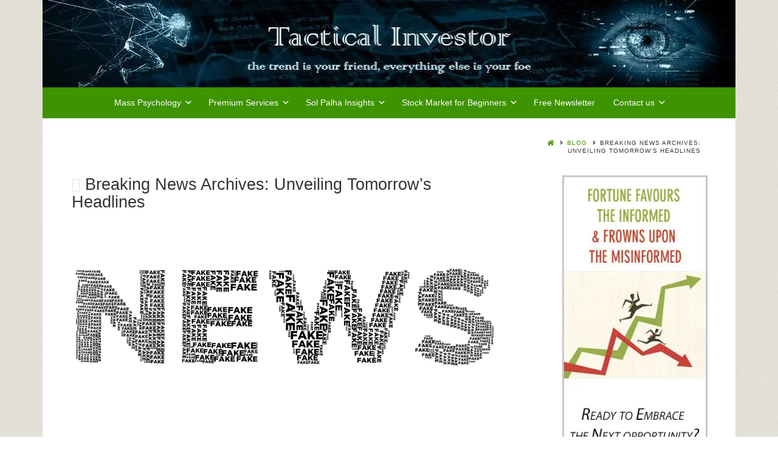

--- FILE ---
content_type: text/html; charset=UTF-8
request_url: https://tacticalinvestor.com/breaking-news-matters-archive/?_page=2
body_size: 25363
content:
<!DOCTYPE html><html xmlns="http://www.w3.org/1999/xhtml" lang="en-US"><head><script data-no-optimize="1" type="45fd2363cdd82d37cdf0c99f-text/javascript">var litespeed_docref=sessionStorage.getItem("litespeed_docref");litespeed_docref&&(Object.defineProperty(document,"referrer",{get:function(){return litespeed_docref}}),sessionStorage.removeItem("litespeed_docref"));</script> <meta charset="UTF-8" /><meta name="google-site-verification" content="Gio18OmGgGW3N9V85vrMFN5LTfRXlR-pft3fvHhKevU" /><meta name="viewport" content="width=device-width, height=device-height, initial-scale=1"><meta http-equiv="X-UA-Compatible" content="IE=edge"><link rel="profile" href="https://gmpg.org/xfn/11" /><meta name='robots' content='index, follow, max-image-preview:large, max-snippet:-1, max-video-preview:-1' /><style>/* Fix for missing main-font.woff2 file */
        @font-face{
            font-family: 'MainFont'; /* Match the name used in your theme */
            src: local('Arial'); /* Fallback to system font */
            font-display: swap;
         font-display:swap; font-display:swap; font-display:swap; font-display:swap; font-display:swap; font-display:swap; font-display:swap; font-display:swap; font-display:swap; font-display:swap; font-display:swap; font-display:swap; font-display:swap; font-display:swap; font-display:swap; font-display:swap; font-display:swap; font-display:swap; font-display:swap; font-display:swap; font-display:swap; font-display:swap; font-display:swap; font-display:swap; font-display:swap; font-display:swap; font-display:swap; font-display:swap; font-display:swap; font-display:swap; font-display:swap;}
        
        /* Apply font-display: swap to Google Fonts */
        /* This works better than the generic @font-face rule you currently have */
        :root {
            --font-display-setting: swap !important;
        }</style> <script type="litespeed/javascript">document.addEventListener('DOMContentLiteSpeedLoaded',function(){var links=document.querySelectorAll('link[rel="stylesheet"]');links.forEach(function(link){if(link.href.indexOf('fonts.googleapis.com')>-1){if(link.href.indexOf('display=swap')===-1){link.href=link.href+(link.href.indexOf('?')>-1?'&':'?')+'display=swap'}}});setTimeout(function(){for(var i=0;i<document.styleSheets.length;i++){try{var sheet=document.styleSheets[i];var rules=sheet.cssRules||sheet.rules;for(var j=0;j<rules.length;j++){if(rules[j].type===CSSRule.FONT_FACE_RULE&&!rules[j].style.fontDisplay){rules[j].style.fontDisplay='swap'}}}catch(e){}}},1000)})</script> <script type="litespeed/javascript">(function(){const fontObserver=new PerformanceObserver((list)=>{for(const entry of list.getEntries()){if(entry.name.includes('main-font.woff2')&&entry.transferSize===0){console.log('Intercepted 404 font request:',entry.name);const style=document.createElement('style');style.textContent=`
                        @font-face{
                            font-family: 'main-font';
                            src: local('Arial');
                            font-weight: normal;
                            font-style: normal;
                            font-display: swap;
                         font-display:swap; font-display:swap; font-display:swap; font-display:swap; font-display:swap; font-display:swap; font-display:swap; font-display:swap; font-display:swap; font-display:swap; font-display:swap; font-display:swap; font-display:swap; font-display:swap; font-display:swap; font-display:swap; font-display:swap; font-display:swap; font-display:swap; font-display:swap; font-display:swap; font-display:swap; font-display:swap; font-display:swap; font-display:swap; font-display:swap; font-display:swap; font-display:swap; font-display:swap; font-display:swap; font-display:swap;}
                    `;document.head.appendChild(style)}}});fontObserver.observe({entryTypes:['resource']})})()</script> <style>/* Preemptive fix for main-font.woff2 */
        @font-face{
            font-family: 'main-font';
            src: local('Arial');
            font-weight: normal;
            font-style: normal;
            font-display: swap !important;
         font-display:swap; font-display:swap; font-display:swap; font-display:swap; font-display:swap; font-display:swap; font-display:swap; font-display:swap; font-display:swap; font-display:swap; font-display:swap; font-display:swap; font-display:swap; font-display:swap; font-display:swap; font-display:swap; font-display:swap; font-display:swap; font-display:swap; font-display:swap; font-display:swap; font-display:swap; font-display:swap; font-display:swap; font-display:swap; font-display:swap; font-display:swap; font-display:swap; font-display:swap; font-display:swap; font-display:swap;}
        
        /* Apply font-display: swap to all @font-face declarations */
        @font-face{
            font-display: swap !important;
         font-display:swap; font-display:swap; font-display:swap; font-display:swap; font-display:swap; font-display:swap; font-display:swap; font-display:swap; font-display:swap; font-display:swap; font-display:swap; font-display:swap; font-display:swap; font-display:swap; font-display:swap; font-display:swap; font-display:swap; font-display:swap; font-display:swap; font-display:swap; font-display:swap; font-display:swap; font-display:swap; font-display:swap; font-display:swap; font-display:swap; font-display:swap; font-display:swap; font-display:swap; font-display:swap; font-display:swap;}
        
        /* Target Common WordPress Theme Fonts */
        .elementor-widget-heading .elementor-heading-title,
        .elementor-widget-text-editor,
        body, p, h1, h2, h3, h4, h5, h6,
        .entry-content,
        .entry-title,
        .site-title {
            font-display: swap !important;
        }</style><title>Breaking News Archives: Unveiling Tomorrow&#039;s Headlines</title><meta name="description" content="Breaking News Headlines Today Archives. News that matters but even then all news should be taken with a pinch of salth and a shot of whiskey" /><link rel="canonical" href="https://tacticalinvestor.com/breaking-news-matters-archive/" /><meta property="og:locale" content="en_US" /><meta property="og:type" content="article" /><meta property="og:title" content="Breaking News Archives: Unveiling Tomorrow&#039;s Headlines" /><meta property="og:description" content="Breaking News Headlines Today Archives. News that matters but even then all news should be taken with a pinch of salth and a shot of whiskey" /><meta property="og:url" content="https://tacticalinvestor.com/breaking-news-matters-archive/" /><meta property="og:site_name" content="Tactical Investor" /><meta property="article:publisher" content="https://www.facebook.com/sol.palha.5" /><meta property="article:published_time" content="2023-10-30T16:52:55+00:00" /><meta property="article:modified_time" content="2023-11-09T17:30:23+00:00" /><meta property="og:image" content="https://tacticalinvestor.com/wp-content/uploads/2019/08/CNN-Ratings-Drop.png" /><meta property="og:image:width" content="960" /><meta property="og:image:height" content="480" /><meta property="og:image:type" content="image/png" /><meta name="author" content="Valdimir Bajic" /><meta name="twitter:card" content="summary_large_image" /><meta name="twitter:creator" content="@Tact_Investor" /><meta name="twitter:site" content="@Tact_Investor" /><meta name="twitter:label1" content="Written by" /><meta name="twitter:data1" content="Valdimir Bajic" /><meta name="twitter:label2" content="Est. reading time" /><meta name="twitter:data2" content="9 minutes" /> <script type="application/ld+json" class="yoast-schema-graph">{"@context":"https://schema.org","@graph":[{"@type":"Article","@id":"https://tacticalinvestor.com/breaking-news-matters-archive/#article","isPartOf":{"@id":"https://tacticalinvestor.com/breaking-news-matters-archive/"},"author":{"name":"Valdimir Bajic","@id":"https://tacticalinvestor.com/#/schema/person/c4aab86fc809700736a8e09e1b6410c6"},"headline":"Breaking News Archives: Unveiling Tomorrow&#8217;s Headlines","datePublished":"2023-10-30T16:52:55+00:00","dateModified":"2023-11-09T17:30:23+00:00","mainEntityOfPage":{"@id":"https://tacticalinvestor.com/breaking-news-matters-archive/"},"wordCount":1858,"publisher":{"@id":"https://tacticalinvestor.com/#organization"},"image":{"@id":"https://tacticalinvestor.com/breaking-news-matters-archive/#primaryimage"},"thumbnailUrl":"https://tacticalinvestor.com/wp-content/uploads/2019/08/CNN-Ratings-Drop.png","articleSection":["Alternative Perspectives: Unveiling Financial Insights"],"inLanguage":"en-US"},{"@type":"WebPage","@id":"https://tacticalinvestor.com/breaking-news-matters-archive/","url":"https://tacticalinvestor.com/breaking-news-matters-archive/","name":"Breaking News Archives: Unveiling Tomorrow's Headlines","isPartOf":{"@id":"https://tacticalinvestor.com/#website"},"primaryImageOfPage":{"@id":"https://tacticalinvestor.com/breaking-news-matters-archive/#primaryimage"},"image":{"@id":"https://tacticalinvestor.com/breaking-news-matters-archive/#primaryimage"},"thumbnailUrl":"https://tacticalinvestor.com/wp-content/uploads/2019/08/CNN-Ratings-Drop.png","datePublished":"2023-10-30T16:52:55+00:00","dateModified":"2023-11-09T17:30:23+00:00","description":"Breaking News Headlines Today Archives. News that matters but even then all news should be taken with a pinch of salth and a shot of whiskey","breadcrumb":{"@id":"https://tacticalinvestor.com/breaking-news-matters-archive/#breadcrumb"},"inLanguage":"en-US","potentialAction":[{"@type":"ReadAction","target":["https://tacticalinvestor.com/breaking-news-matters-archive/"]}]},{"@type":"ImageObject","inLanguage":"en-US","@id":"https://tacticalinvestor.com/breaking-news-matters-archive/#primaryimage","url":"https://tacticalinvestor.com/wp-content/uploads/2019/08/CNN-Ratings-Drop.png","contentUrl":"https://tacticalinvestor.com/wp-content/uploads/2019/08/CNN-Ratings-Drop.png","width":960,"height":480,"caption":"Breaking news: the news you want and seek"},{"@type":"BreadcrumbList","@id":"https://tacticalinvestor.com/breaking-news-matters-archive/#breadcrumb","itemListElement":[{"@type":"ListItem","position":1,"name":"Home","item":"https://tacticalinvestor.com/"},{"@type":"ListItem","position":2,"name":"Blog","item":"https://tacticalinvestor.com/blog/"},{"@type":"ListItem","position":3,"name":"Breaking News Archives: Unveiling Tomorrow&#8217;s Headlines"}]},{"@type":"WebSite","@id":"https://tacticalinvestor.com/#website","url":"https://tacticalinvestor.com/","name":"Tactical Investor","description":"The Ultimate stock market timing system a combination of mass psychology &amp; Technical Analysis","publisher":{"@id":"https://tacticalinvestor.com/#organization"},"potentialAction":[{"@type":"SearchAction","target":{"@type":"EntryPoint","urlTemplate":"https://tacticalinvestor.com/?s={search_term_string}"},"query-input":{"@type":"PropertyValueSpecification","valueRequired":true,"valueName":"search_term_string"}}],"inLanguage":"en-US"},{"@type":"Organization","@id":"https://tacticalinvestor.com/#organization","name":"Tactical Investor","url":"https://tacticalinvestor.com/","logo":{"@type":"ImageObject","inLanguage":"en-US","@id":"https://tacticalinvestor.com/#/schema/logo/image/","url":"https://tacticalinvestor.com/wp-content/uploads/2018/11/tactical-investor-logo.jpg","contentUrl":"https://tacticalinvestor.com/wp-content/uploads/2018/11/tactical-investor-logo.jpg","width":300,"height":136,"caption":"Tactical Investor"},"image":{"@id":"https://tacticalinvestor.com/#/schema/logo/image/"},"sameAs":["https://www.facebook.com/sol.palha.5","https://x.com/Tact_Investor","https://www.linkedin.com/in/solpalha?trk=nav_responsive_tab_profile","https://www.pinterest.com/solpalha42/","https://www.youtube.com/channel/UCxPAGqLdQrRGtqdd6entdQw"]},{"@type":"Person","@id":"https://tacticalinvestor.com/#/schema/person/c4aab86fc809700736a8e09e1b6410c6","name":"Valdimir Bajic","image":{"@type":"ImageObject","inLanguage":"en-US","@id":"https://tacticalinvestor.com/#/schema/person/image/","url":"https://tacticalinvestor.com/wp-content/litespeed/avatar/d2cd2fd58a56e27f0a1f3c7a1a9e7ff3.jpg?ver=1768804247","contentUrl":"https://tacticalinvestor.com/wp-content/litespeed/avatar/d2cd2fd58a56e27f0a1f3c7a1a9e7ff3.jpg?ver=1768804247","caption":"Valdimir Bajic"},"sameAs":["https://tacticalinvestor.com","https://x.com/Tact_Investor"],"url":"https://tacticalinvestor.com/author/wl4d/"}]}</script> <link rel='dns-prefetch' href='//use.fontawesome.com' /><link rel='dns-prefetch' href='//fonts.googleapis.com' /><link rel="alternate" type="application/rss+xml" title="Tactical Investor &raquo; Feed" href="https://tacticalinvestor.com/feed/" /><link rel="alternate" type="application/rss+xml" title="Tactical Investor &raquo; Comments Feed" href="https://tacticalinvestor.com/comments/feed/" /><link rel="alternate" title="oEmbed (JSON)" type="application/json+oembed" href="https://tacticalinvestor.com/wp-json/oembed/1.0/embed?url=https%3A%2F%2Ftacticalinvestor.com%2Fbreaking-news-matters-archive%2F" /><link rel="alternate" title="oEmbed (XML)" type="text/xml+oembed" href="https://tacticalinvestor.com/wp-json/oembed/1.0/embed?url=https%3A%2F%2Ftacticalinvestor.com%2Fbreaking-news-matters-archive%2F&#038;format=xml" /><style id='wp-img-auto-sizes-contain-inline-css' type='text/css'>img:is([sizes=auto i],[sizes^="auto," i]){contain-intrinsic-size:3000px 1500px}
/*# sourceURL=wp-img-auto-sizes-contain-inline-css */</style><link data-optimized="2" rel="stylesheet" href="https://tacticalinvestor.com/wp-content/litespeed/css/d1dc1cb15cee1ecb9da2f2539872ee1e.css?ver=5b3fc" /><style id='style-bento-child-inline-css' type='text/css'>/* Apply font-display: swap to all font-face declarations */
    @font-face{
        font-display: swap !important;
     font-display:swap; font-display:swap; font-display:swap; font-display:swap; font-display:swap; font-display:swap; font-display:swap; font-display:swap; font-display:swap; font-display:swap; font-display:swap; font-display:swap; font-display:swap; font-display:swap; font-display:swap; font-display:swap; font-display:swap; font-display:swap; font-display:swap; font-display:swap; font-display:swap; font-display:swap; font-display:swap; font-display:swap; font-display:swap; font-display:swap; font-display:swap; font-display:swap; font-display:swap; font-display:swap; font-display:swap;}
    
/*# sourceURL=style-bento-child-inline-css */</style><style id='bento-theme-styles-inline-css' type='text/css'>.logo {
			padding: 0px 0;
			padding: 0rem 0;
		}
	
		@media screen and (min-width: 64em) {
			.bnt-container {
				max-width: 1140px;
				max-width: 114rem;
			}
		}
		@media screen and (min-width: 78.375em) {
			.bnt-container {
				padding: 0;
			}
		}
		@media screen and (min-width: 120em) {
			.bnt-container {
				max-width: 1500px;
				max-width: 150rem;
			}
		}
	
			@media screen and (min-width: 64em) {
				.site-wrapper {
					max-width: 1220px;
					max-width: 122rem;
				}
				.boxed-layout .fixed-header {
					max-width: 1220px;
					max-width: 122rem;
				}
			}
			@media screen and (min-width: 120em) {
				.site-wrapper {
					max-width: 1620px;
					max-width: 162rem;
				}
				.boxed-layout .fixed-header {
					max-width: 1620px;
					max-width: 162rem;
				}
			}
		
		body {
			font-family: Lato, Helvetica Neue, Helvetica, sans-serif, Arial, sans-serif;
			font-size: 14px;
			font-size: 1.4em;
		}
		.site-content h1, 
		.site-content h2, 
		.site-content h3, 
		.site-content h4, 
		.site-content h5, 
		.site-content h6,
		.post-header-title h1 {
			font-family: Lato, Helvetica Neue, Helvetica, sans-serif, Arial, sans-serif;
		}
		#nav-primary {
			font-family: Montserrat, Arial, sans-serif;
		}
		.primary-menu > li > a,
		.primary-menu > li > a:after {
			font-size: 14px;
			font-size: 1.4rem;
		}
	
			#nav-primary {
				text-transform: none;
			}
		
		.site-header,
		.header-default .site-header.fixed-header,
		.header-centered .site-header.fixed-header,
		.header-side .site-wrapper {
			background: #ffffff;
		}
		.primary-menu > li > .sub-menu {
			border-top-color: #ffffff;
		}
		.primary-menu > li > a,
		#nav-mobile li a,
		.mobile-menu-trigger,
		.mobile-menu-close,
		.ham-menu-close {
			color: #ffffff;
		}
		.primary-menu > li > a:hover,
		.primary-menu > li.current-menu-item > a,
		.primary-menu > li.current-menu-ancestor > a {
			color: #ffcc00;
		}
		.primary-menu .sub-menu li,
		#nav-mobile {
			background-color: #3e9300;
		}
		.primary-menu .sub-menu li a:hover,
		.primary-menu .sub-menu .current-menu-item:not(.current-menu-ancestor) > a,
		#nav-mobile li a:hover,
		#nav-mobile .current-menu-item:not(.current-menu-ancestor) > a {
			background-color: #3e9300;
		}
		.primary-menu .sub-menu,
		.primary-menu .sub-menu li,
		#nav-mobile li a,
		#nav-mobile .primary-mobile-menu > li:first-child > a {
			border-color: #3e9300;
		}
		.primary-menu .sub-menu li a {
			color: #ffffff; 
		}
		.primary-menu .sub-menu li:hover > a {
			color: #ffcc00; 
		}
		#nav-mobile {
			background-color: #dddddd;
		}
		#nav-mobile li a,
		.mobile-menu-trigger,
		.mobile-menu-close {
			color: #333333;
		}
		#nav-mobile li a:hover,
		#nav-mobile .current-menu-item:not(.current-menu-ancestor) > a {
			background-color: #cccccc;
		}
		#nav-mobile li a,
		#nav-mobile .primary-mobile-menu > li:first-child > a {
			border-color: #cccccc;	
		}
		#nav-mobile li a:hover,
		.mobile-menu-trigger-container:hover,
		.mobile-menu-close:hover {
			color: #333333;
		}
	
		.site-content {
			background-color: #ffffff;
		}
		.site-content h1, 
		.site-content h2, 
		.site-content h3, 
		.site-content h4, 
		.site-content h5, 
		.site-content h6 {
			color: #333333;
		}
		.products .product a h3,
		.masonry-item-box a h2 {
			color: inherit;	
		}
		.site-content {
			color: #333333;
		}
		.site-content a:not(.masonry-item-link) {
			color: #3e9300;
		}
		.site-content a:not(.page-numbers) {
			color: #3e9300;
		}
		.site-content a:not(.ajax-load-more) {
			color: #3e9300;
		}
		.site-content a:not(.remove) {
			color: #3e9300;
		}
		.site-content a:not(.button) {
			color: #3e9300;
		}
		.page-links a .page-link-text:not(:hover) {
			color: #00B285;
		}
		label,
		.wp-caption-text,
		.post-date-blog,
		.entry-footer, 
		.archive-header .archive-description, 
		.comment-meta,
		.comment-notes,
		.project-types,
		.widget_archive li,
		.widget_categories li,
		.widget .post-date,
		.widget_calendar table caption,
		.widget_calendar table th,
		.widget_recent_comments .recentcomments,
		.product .price del,
		.widget del,
		.widget del .amount,
		.product_list_widget a.remove,
		.product_list_widget .quantity,
		.product-categories .count,
		.product_meta,
		.shop_table td.product-remove a,
		.woocommerce-checkout .payment_methods .wc_payment_method .payment_box {
			color: #999999;
		}
		hr,
		.entry-content table,
		.entry-content td,
		.entry-content th,
		.separator-line,
		.comment .comment .comment-nested,
		.comment-respond,
		.sidebar .widget_recent_entries ul li,
		.sidebar .widget_recent_comments ul li,
		.sidebar .widget_categories ul li,
		.sidebar .widget_archive ul li,
		.sidebar .widget_product_categories ul li,
		.woocommerce .site-footer .widget-woo .product_list_widget li,
		.woocommerce .site-footer .widget-woo .cart_list li:last-child,
		.woocommerce-tabs .tabs,
		.woocommerce-tabs .tabs li.active,
		.cart_item,
		.cart_totals .cart-subtotal,
		.cart_totals .order-total,
		.woocommerce-checkout-review-order table tfoot,
		.woocommerce-checkout-review-order table tfoot .order-total,
		.woocommerce-checkout-review-order table tfoot .shipping {
			border-color: #dddddd;	
		}
		input[type="text"], 
		input[type="password"], 
		input[type="email"], 
		input[type="number"], 
		input[type="tel"], 
		input[type="search"], 
		textarea, 
		select, 
		.select2-container {
			background-color: #e4e4e4;
			color: #333333;
		}
		::-webkit-input-placeholder { 
			color: #aaaaaa; 
		}
		::-moz-placeholder { 
			color: #aaaaaa; 
		}
		:-ms-input-placeholder { 
			color: #aaaaaa; 
		}
		input:-moz-placeholder { 
			color: #aaaaaa; 
		}
		.pagination a.page-numbers:hover,
		.woocommerce-pagination a.page-numbers:hover,
		.site-content a.ajax-load-more:hover,
		.page-links a .page-link-text:hover,
		.widget_price_filter .ui-slider .ui-slider-range, 
		.widget_price_filter .ui-slider .ui-slider-handle,
		input[type="submit"],
		.site-content .button,
		.widget_price_filter .ui-slider .ui-slider-range, 
		.widget_price_filter .ui-slider .ui-slider-handle {
			background-color: #3e9300;	
		}
		.pagination a.page-numbers:hover,
		.woocommerce-pagination a.page-numbers:hover,
		.site-content a.ajax-load-more:hover,
		.page-links a .page-link-text:hover {
			border-color: #3e9300;
		}
		.page-links a .page-link-text:not(:hover),
		.pagination a, 
		.woocommerce-pagination a,
		.site-content a.ajax-load-more {
			color: #3e9300;
		}
		input[type="submit"]:hover,
		.site-content .button:hover {
			background-color: #237000;
		}
		input[type="submit"],
		.site-content .button,
		.site-content a.button,
		.pagination a.page-numbers:hover,
		.woocommerce-pagination a.page-numbers:hover,
		.site-content a.ajax-load-more:hover,
		.page-links a .page-link-text:hover {
			color: #ffffff;	
		}
		input[type="submit"]:hover,
		.site-content .button:hover {
			color: #ffffff;
		}
		.shop_table .actions .button,
		.shipping-calculator-form .button,
		.checkout_coupon .button,
		.widget_shopping_cart .button:first-child,
		.price_slider_amount .button {
			background-color: #999999;
		}
		.shop_table .actions .button:hover,
		.shipping-calculator-form .button:hover,
		.checkout_coupon .button:hover,
		.widget_shopping_cart .button:first-child:hover,
		.price_slider_amount .button:hover {
			background-color: #777777;
		}
		.shop_table .actions .button,
		.shipping-calculator-form .button,
		.checkout_coupon .button,
		.widget_shopping_cart .button:first-child,
		.price_slider_amount .button {
			color: #ffffff;
		}
		.shop_table .actions .button:hover,
		.shipping-calculator-form .button:hover,
		.checkout_coupon .button:hover,
		.widget_shopping_cart .button:first-child:hover,
		.price_slider_amount .button:hover {
			color: #ffffff;
		}
	
		.sidebar-footer {
			background-color: #ffffff;
		}
		.site-footer {
			color: #cccccc;
		}
		.site-footer a {
			color: #ffffff;
		}
		.site-footer label, 
		.site-footer .post-date-blog, 
		.site-footer .entry-footer, 
		.site-footer .comment-meta, 
		.site-footer .comment-notes, 
		.site-footer .widget_archive li, 
		.site-footer .widget_categories li, 
		.site-footer .widget .post-date, 
		.site-footer .widget_calendar table caption, 
		.site-footer .widget_calendar table th, 
		.site-footer .widget_recent_comments .recentcomments {
			color: #aaaaaa;
		}
		.sidebar-footer .widget_recent_entries ul li, 
		.sidebar-footer .widget_recent_comments ul li, 
		.sidebar-footer .widget_categories ul li, 
		.sidebar-footer .widget_archive ul li {
			border-color: #999999;
		}
		.bottom-footer {
			background-color: #666666;
			color: #cccccc;
		}
		.bottom-footer a {
			color: #ffffff;
		}
	
		.home.blog .post-header-title h1 {
			color: #ffffff;
		}
		.home.blog .post-header-subtitle {
			color: #cccccc;
		}
	

				.post-header {
					background-image: url(https://tacticalinvestor.com/wp-content/uploads/2019/08/CNN-Ratings-Drop.png.webp);
				}
			
			.post-header-title h1,
			.entry-header h1 { 
				color: ; 
			}
			.post-header-subtitle {
				color: #999999;
			}
			.site-content {
				background-color: ;
			}
		
/*# sourceURL=bento-theme-styles-inline-css */</style><link rel='stylesheet' id='font-awesome-css' href='https://use.fontawesome.com/releases/v5.0.13/css/all.css' type='text/css' media='all' /> <script type="litespeed/javascript" data-src="https://tacticalinvestor.com/wp-includes/js/jquery/jquery.min.js" id="jquery-core-js"></script> <link rel="https://api.w.org/" href="https://tacticalinvestor.com/wp-json/" /><link rel="alternate" title="JSON" type="application/json" href="https://tacticalinvestor.com/wp-json/wp/v2/posts/21402" /><meta name="generator" content="WordPress 6.9" /><link rel='shortlink' href='https://tacticalinvestor.com/?p=21402' /><style>.ppw-ppf-input-container { background-color: !important; padding: px!important; border-radius: px!important; } .ppw-ppf-input-container div.ppw-ppf-headline { font-size: px!important; font-weight: !important; color: !important; } .ppw-ppf-input-container div.ppw-ppf-desc { font-size: px!important; font-weight: !important; color: !important; } .ppw-ppf-input-container label.ppw-pwd-label { font-size: px!important; font-weight: !important; color: !important; } div.ppwp-wrong-pw-error { font-size: px!important; font-weight: !important; color: #dc3232!important; background: !important; } .ppw-ppf-input-container input[type='submit'] { color: !important; background: !important; } .ppw-ppf-input-container input[type='submit']:hover { color: !important; background: !important; } .ppw-ppf-desc-below { font-size: px!important; font-weight: !important; color: !important; }</style><style>.ppw-form { background-color: !important; padding: px!important; border-radius: px!important; } .ppw-headline.ppw-pcp-pf-headline { font-size: px!important; font-weight: !important; color: !important; } .ppw-description.ppw-pcp-pf-desc { font-size: px!important; font-weight: !important; color: !important; } .ppw-pcp-pf-desc-above-btn { display: block; } .ppw-pcp-pf-desc-below-form { font-size: px!important; font-weight: !important; color: !important; } .ppw-input label.ppw-pcp-password-label { font-size: px!important; font-weight: !important; color: !important; } .ppw-form input[type='submit'] { color: !important; background: !important; } .ppw-form input[type='submit']:hover { color: !important; background: !important; } div.ppw-error.ppw-pcp-pf-error-msg { font-size: px!important; font-weight: !important; color: #dc3232!important; background: !important; }</style><link rel="preload" as="image" href="https://tacticalinvestor.com/wp-content/uploads/2019/08/CNN-Ratings-Drop.png" fetchpriority="high"><style type="text/css" id="custom-background-css">body.custom-background { background-image: url("https://tacticalinvestor.com/wp-content/uploads/2017/09/bg1-11.png.webp"); background-position: left top; background-size: auto; background-repeat: repeat; background-attachment: scroll; }</style><style class="wpcode-css-snippet">/* Optimize all images with basic settings */
img {
  height: auto;
  display: block;
  backface-visibility: hidden; /* Reduces paint complexity */
  -webkit-font-smoothing: antialiased; /* Improves text rendering */
}

/* Prevent layout shifts with explicit aspect ratios */
img[width][height] {
  aspect-ratio: attr(width number) / attr(height number);
}

/* Optimize potential LCP images (first image in content) */
.entry-content img:first-of-type {
  content-visibility: visible; /* Force priority rendering */
  will-change: transform; /* Hint for GPU acceleration */
  transform: translateZ(0); /* Force GPU rendering */
}

/* Defer rendering of non-critical images */
.entry-content img:not(:first-of-type) {
  content-visibility: auto;
  contain-intrinsic-size: 1px 300px; /* Size hint for off-screen images */
}

/* Center aligned images */
img.aligncenter {
  display: block;
  margin-left: auto;
  margin-right: auto;
}</style><style class="wpcode-css-snippet">img {
  max-width: 100%;
  height: auto;
  display: block;
}
img.aligncenter {
  display: block;
  margin-left: auto;
  margin-right: auto;
}</style><link rel="icon" href="https://tacticalinvestor.com/wp-content/uploads/2018/12/cropped-brain-pulse-icon-150x150.jpg" sizes="32x32" /><link rel="icon" href="https://tacticalinvestor.com/wp-content/uploads/2018/12/cropped-brain-pulse-icon-300x300.jpg" sizes="192x192" /><link rel="apple-touch-icon" href="https://tacticalinvestor.com/wp-content/uploads/2018/12/cropped-brain-pulse-icon-300x300.jpg" /><meta name="msapplication-TileImage" content="https://tacticalinvestor.com/wp-content/uploads/2018/12/cropped-brain-pulse-icon-300x300.jpg" /><style type="text/css" id="wp-custom-css">/*
You can add your own CSS here.

Click the help icon above to learn more.
*/
@media screen and (min-width: 64em){
.header-centered .site-header {
    padding-top: 0px;
    padding-top: 0rem;
	background: #3e9300;
	}
.site-wrapper {
    max-width: 1160px;
    max-width: 114rem;
}
}
.entry-content ul, .entry-content ol {
    list-style: none;
	padding-left: 0;
}
pre {
    background-color: #fff;
    border: 2px solid #e5e5e5;
}
h1, h2, h3, h4, h5, h6 {
    font-weight: 400 ;
}
h3 { font-size: 2rem;}
h1 { font-size: 27px;}
input[type="text"], input[type="password"], input[type="email"], input[type="number"], input[type="tel"], input[type="search"], textarea, select, .select2-container {
display: inline-block;
    height: 2.65em;
    margin-bottom: 9px;
    border: 2px solid #ddd;
    padding: 0 2.65em;
    font-size: 18px;
    font-size: 1.3rem;
    line-height: 1;
    color: #555;
    background-color: #fff;
}
.archive-description {
    width: 88%;
    margin-left: auto;
    margin-right: auto;
}
.content-search header.entry-header, .content-blog header.entry-header {
    width: 100%;
}
h1 a, h2 a, h3 a, h4 a, h5 a, h6 a, .h1 a, .h2 a, .h3 a, .h4 a, .h5 a, .h6 a {
    color: #2c3e50 !important;
}
main.site-main a:hover {
    color: #ff6600 !important;
}
a.more-link {
    font-weight: 700;
    text-decoration: underline;
    white-space: nowrap;
}
.nav ul li a:hover {
    text-decoration: underline;
}
p{
	font-size: 1.125em
}
img {
  aspect-ratio: auto; /* Ensures images keep their aspect ratio */
  max-width: 100%; /* Prevents stretching */
  height: auto; /* Maintains proportions */
}

img {
  max-width: 100%;
  height: auto;
  display: block;
}
img[width][height] {
  aspect-ratio: attr(width) / attr(height);
}
/* if G speed complains rever to this: scroll-behavior: auto !important; */
html {
  
	scroll-behavior: smooth !important;
}</style><style id='wp-block-search-inline-css' type='text/css'>.wp-block-search__button{margin-left:10px;word-break:normal}.wp-block-search__button.has-icon{line-height:0}.wp-block-search__button svg{height:1.25em;min-height:24px;min-width:24px;width:1.25em;fill:currentColor;vertical-align:text-bottom}:where(.wp-block-search__button){border:1px solid #ccc;padding:6px 10px}.wp-block-search__inside-wrapper{display:flex;flex:auto;flex-wrap:nowrap;max-width:100%}.wp-block-search__label{width:100%}.wp-block-search.wp-block-search__button-only .wp-block-search__button{box-sizing:border-box;display:flex;flex-shrink:0;justify-content:center;margin-left:0;max-width:100%}.wp-block-search.wp-block-search__button-only .wp-block-search__inside-wrapper{min-width:0!important;transition-property:width}.wp-block-search.wp-block-search__button-only .wp-block-search__input{flex-basis:100%;transition-duration:.3s}.wp-block-search.wp-block-search__button-only.wp-block-search__searchfield-hidden,.wp-block-search.wp-block-search__button-only.wp-block-search__searchfield-hidden .wp-block-search__inside-wrapper{overflow:hidden}.wp-block-search.wp-block-search__button-only.wp-block-search__searchfield-hidden .wp-block-search__input{border-left-width:0!important;border-right-width:0!important;flex-basis:0;flex-grow:0;margin:0;min-width:0!important;padding-left:0!important;padding-right:0!important;width:0!important}:where(.wp-block-search__input){appearance:none;border:1px solid #949494;flex-grow:1;font-family:inherit;font-size:inherit;font-style:inherit;font-weight:inherit;letter-spacing:inherit;line-height:inherit;margin-left:0;margin-right:0;min-width:3rem;padding:8px;text-decoration:unset!important;text-transform:inherit}:where(.wp-block-search__button-inside .wp-block-search__inside-wrapper){background-color:#fff;border:1px solid #949494;box-sizing:border-box;padding:4px}:where(.wp-block-search__button-inside .wp-block-search__inside-wrapper) .wp-block-search__input{border:none;border-radius:0;padding:0 4px}:where(.wp-block-search__button-inside .wp-block-search__inside-wrapper) .wp-block-search__input:focus{outline:none}:where(.wp-block-search__button-inside .wp-block-search__inside-wrapper) :where(.wp-block-search__button){padding:4px 8px}.wp-block-search.aligncenter .wp-block-search__inside-wrapper{margin:auto}.wp-block[data-align=right] .wp-block-search.wp-block-search__button-only .wp-block-search__inside-wrapper{float:right}
/*# sourceURL=https://tacticalinvestor.com/wp-includes/blocks/search/style.min.css */</style><style id='global-styles-inline-css' type='text/css'>:root{--wp--preset--aspect-ratio--square: 1;--wp--preset--aspect-ratio--4-3: 4/3;--wp--preset--aspect-ratio--3-4: 3/4;--wp--preset--aspect-ratio--3-2: 3/2;--wp--preset--aspect-ratio--2-3: 2/3;--wp--preset--aspect-ratio--16-9: 16/9;--wp--preset--aspect-ratio--9-16: 9/16;--wp--preset--color--black: #000000;--wp--preset--color--cyan-bluish-gray: #abb8c3;--wp--preset--color--white: #ffffff;--wp--preset--color--pale-pink: #f78da7;--wp--preset--color--vivid-red: #cf2e2e;--wp--preset--color--luminous-vivid-orange: #ff6900;--wp--preset--color--luminous-vivid-amber: #fcb900;--wp--preset--color--light-green-cyan: #7bdcb5;--wp--preset--color--vivid-green-cyan: #00d084;--wp--preset--color--pale-cyan-blue: #8ed1fc;--wp--preset--color--vivid-cyan-blue: #0693e3;--wp--preset--color--vivid-purple: #9b51e0;--wp--preset--gradient--vivid-cyan-blue-to-vivid-purple: linear-gradient(135deg,rgb(6,147,227) 0%,rgb(155,81,224) 100%);--wp--preset--gradient--light-green-cyan-to-vivid-green-cyan: linear-gradient(135deg,rgb(122,220,180) 0%,rgb(0,208,130) 100%);--wp--preset--gradient--luminous-vivid-amber-to-luminous-vivid-orange: linear-gradient(135deg,rgb(252,185,0) 0%,rgb(255,105,0) 100%);--wp--preset--gradient--luminous-vivid-orange-to-vivid-red: linear-gradient(135deg,rgb(255,105,0) 0%,rgb(207,46,46) 100%);--wp--preset--gradient--very-light-gray-to-cyan-bluish-gray: linear-gradient(135deg,rgb(238,238,238) 0%,rgb(169,184,195) 100%);--wp--preset--gradient--cool-to-warm-spectrum: linear-gradient(135deg,rgb(74,234,220) 0%,rgb(151,120,209) 20%,rgb(207,42,186) 40%,rgb(238,44,130) 60%,rgb(251,105,98) 80%,rgb(254,248,76) 100%);--wp--preset--gradient--blush-light-purple: linear-gradient(135deg,rgb(255,206,236) 0%,rgb(152,150,240) 100%);--wp--preset--gradient--blush-bordeaux: linear-gradient(135deg,rgb(254,205,165) 0%,rgb(254,45,45) 50%,rgb(107,0,62) 100%);--wp--preset--gradient--luminous-dusk: linear-gradient(135deg,rgb(255,203,112) 0%,rgb(199,81,192) 50%,rgb(65,88,208) 100%);--wp--preset--gradient--pale-ocean: linear-gradient(135deg,rgb(255,245,203) 0%,rgb(182,227,212) 50%,rgb(51,167,181) 100%);--wp--preset--gradient--electric-grass: linear-gradient(135deg,rgb(202,248,128) 0%,rgb(113,206,126) 100%);--wp--preset--gradient--midnight: linear-gradient(135deg,rgb(2,3,129) 0%,rgb(40,116,252) 100%);--wp--preset--font-size--small: 13px;--wp--preset--font-size--medium: 20px;--wp--preset--font-size--large: 36px;--wp--preset--font-size--x-large: 42px;--wp--preset--spacing--20: 0.44rem;--wp--preset--spacing--30: 0.67rem;--wp--preset--spacing--40: 1rem;--wp--preset--spacing--50: 1.5rem;--wp--preset--spacing--60: 2.25rem;--wp--preset--spacing--70: 3.38rem;--wp--preset--spacing--80: 5.06rem;--wp--preset--shadow--natural: 6px 6px 9px rgba(0, 0, 0, 0.2);--wp--preset--shadow--deep: 12px 12px 50px rgba(0, 0, 0, 0.4);--wp--preset--shadow--sharp: 6px 6px 0px rgba(0, 0, 0, 0.2);--wp--preset--shadow--outlined: 6px 6px 0px -3px rgb(255, 255, 255), 6px 6px rgb(0, 0, 0);--wp--preset--shadow--crisp: 6px 6px 0px rgb(0, 0, 0);}:where(.is-layout-flex){gap: 0.5em;}:where(.is-layout-grid){gap: 0.5em;}body .is-layout-flex{display: flex;}.is-layout-flex{flex-wrap: wrap;align-items: center;}.is-layout-flex > :is(*, div){margin: 0;}body .is-layout-grid{display: grid;}.is-layout-grid > :is(*, div){margin: 0;}:where(.wp-block-columns.is-layout-flex){gap: 2em;}:where(.wp-block-columns.is-layout-grid){gap: 2em;}:where(.wp-block-post-template.is-layout-flex){gap: 1.25em;}:where(.wp-block-post-template.is-layout-grid){gap: 1.25em;}.has-black-color{color: var(--wp--preset--color--black) !important;}.has-cyan-bluish-gray-color{color: var(--wp--preset--color--cyan-bluish-gray) !important;}.has-white-color{color: var(--wp--preset--color--white) !important;}.has-pale-pink-color{color: var(--wp--preset--color--pale-pink) !important;}.has-vivid-red-color{color: var(--wp--preset--color--vivid-red) !important;}.has-luminous-vivid-orange-color{color: var(--wp--preset--color--luminous-vivid-orange) !important;}.has-luminous-vivid-amber-color{color: var(--wp--preset--color--luminous-vivid-amber) !important;}.has-light-green-cyan-color{color: var(--wp--preset--color--light-green-cyan) !important;}.has-vivid-green-cyan-color{color: var(--wp--preset--color--vivid-green-cyan) !important;}.has-pale-cyan-blue-color{color: var(--wp--preset--color--pale-cyan-blue) !important;}.has-vivid-cyan-blue-color{color: var(--wp--preset--color--vivid-cyan-blue) !important;}.has-vivid-purple-color{color: var(--wp--preset--color--vivid-purple) !important;}.has-black-background-color{background-color: var(--wp--preset--color--black) !important;}.has-cyan-bluish-gray-background-color{background-color: var(--wp--preset--color--cyan-bluish-gray) !important;}.has-white-background-color{background-color: var(--wp--preset--color--white) !important;}.has-pale-pink-background-color{background-color: var(--wp--preset--color--pale-pink) !important;}.has-vivid-red-background-color{background-color: var(--wp--preset--color--vivid-red) !important;}.has-luminous-vivid-orange-background-color{background-color: var(--wp--preset--color--luminous-vivid-orange) !important;}.has-luminous-vivid-amber-background-color{background-color: var(--wp--preset--color--luminous-vivid-amber) !important;}.has-light-green-cyan-background-color{background-color: var(--wp--preset--color--light-green-cyan) !important;}.has-vivid-green-cyan-background-color{background-color: var(--wp--preset--color--vivid-green-cyan) !important;}.has-pale-cyan-blue-background-color{background-color: var(--wp--preset--color--pale-cyan-blue) !important;}.has-vivid-cyan-blue-background-color{background-color: var(--wp--preset--color--vivid-cyan-blue) !important;}.has-vivid-purple-background-color{background-color: var(--wp--preset--color--vivid-purple) !important;}.has-black-border-color{border-color: var(--wp--preset--color--black) !important;}.has-cyan-bluish-gray-border-color{border-color: var(--wp--preset--color--cyan-bluish-gray) !important;}.has-white-border-color{border-color: var(--wp--preset--color--white) !important;}.has-pale-pink-border-color{border-color: var(--wp--preset--color--pale-pink) !important;}.has-vivid-red-border-color{border-color: var(--wp--preset--color--vivid-red) !important;}.has-luminous-vivid-orange-border-color{border-color: var(--wp--preset--color--luminous-vivid-orange) !important;}.has-luminous-vivid-amber-border-color{border-color: var(--wp--preset--color--luminous-vivid-amber) !important;}.has-light-green-cyan-border-color{border-color: var(--wp--preset--color--light-green-cyan) !important;}.has-vivid-green-cyan-border-color{border-color: var(--wp--preset--color--vivid-green-cyan) !important;}.has-pale-cyan-blue-border-color{border-color: var(--wp--preset--color--pale-cyan-blue) !important;}.has-vivid-cyan-blue-border-color{border-color: var(--wp--preset--color--vivid-cyan-blue) !important;}.has-vivid-purple-border-color{border-color: var(--wp--preset--color--vivid-purple) !important;}.has-vivid-cyan-blue-to-vivid-purple-gradient-background{background: var(--wp--preset--gradient--vivid-cyan-blue-to-vivid-purple) !important;}.has-light-green-cyan-to-vivid-green-cyan-gradient-background{background: var(--wp--preset--gradient--light-green-cyan-to-vivid-green-cyan) !important;}.has-luminous-vivid-amber-to-luminous-vivid-orange-gradient-background{background: var(--wp--preset--gradient--luminous-vivid-amber-to-luminous-vivid-orange) !important;}.has-luminous-vivid-orange-to-vivid-red-gradient-background{background: var(--wp--preset--gradient--luminous-vivid-orange-to-vivid-red) !important;}.has-very-light-gray-to-cyan-bluish-gray-gradient-background{background: var(--wp--preset--gradient--very-light-gray-to-cyan-bluish-gray) !important;}.has-cool-to-warm-spectrum-gradient-background{background: var(--wp--preset--gradient--cool-to-warm-spectrum) !important;}.has-blush-light-purple-gradient-background{background: var(--wp--preset--gradient--blush-light-purple) !important;}.has-blush-bordeaux-gradient-background{background: var(--wp--preset--gradient--blush-bordeaux) !important;}.has-luminous-dusk-gradient-background{background: var(--wp--preset--gradient--luminous-dusk) !important;}.has-pale-ocean-gradient-background{background: var(--wp--preset--gradient--pale-ocean) !important;}.has-electric-grass-gradient-background{background: var(--wp--preset--gradient--electric-grass) !important;}.has-midnight-gradient-background{background: var(--wp--preset--gradient--midnight) !important;}.has-small-font-size{font-size: var(--wp--preset--font-size--small) !important;}.has-medium-font-size{font-size: var(--wp--preset--font-size--medium) !important;}.has-large-font-size{font-size: var(--wp--preset--font-size--large) !important;}.has-x-large-font-size{font-size: var(--wp--preset--font-size--x-large) !important;}
/*# sourceURL=global-styles-inline-css */</style></head><body class="wp-singular post-template-default single single-post postid-21402 single-format-standard custom-background wp-custom-logo wp-embed-responsive wp-theme-bento wp-child-theme-bento-child has-sidebar right-sidebar boxed-layout header-centered"><div class="site-wrapper clear"><header class="site-header no-fixed-header"><div class="bnt-container"><div class="mobile-menu-trigger"><div class="mobile-menu-trigger-container"><div class="mobile-menu-trigger-stick"></div><div class="mobile-menu-trigger-stick"></div><div class="mobile-menu-trigger-stick"></div></div></div><div class="mobile-menu"><div class="mobile-menu-shadow"></div><div id="nav-mobile" class="nav"><div class="mobile-menu-close-container"><div class="mobile-menu-close"></div></div><nav><div class="menu-container"><ul id="menu-header-menu-1" class="primary-mobile-menu"><li class="menu-item menu-item-type-post_type menu-item-object-post menu-item-has-children menu-item-63179"><a href="https://tacticalinvestor.com/introduction-to-mass-psychology/"><span class="menu-item-inner">Mass Psychology</span></a><ul class="sub-menu"><li class="menu-item menu-item-type-post_type menu-item-object-post menu-item-has-children menu-item-63180"><a href="https://tacticalinvestor.com/what-is-stock-market-psychology/"><span class="menu-item-inner">Mass Psychology of Financial Markets: How Crowds Create Cycles, Crashes, and Opportunity</span></a><ul class="sub-menu"><li class="menu-item menu-item-type-post_type menu-item-object-post menu-item-63166"><a href="https://tacticalinvestor.com/vector-mass-psychology-vmp/"><span class="menu-item-inner">Vector Mass Psychology: The Force You Never See Until It Breaks You</span></a></li></ul></li></ul></li><li class="menu-item menu-item-type-post_type menu-item-object-page menu-item-has-children menu-item-748"><a href="https://tacticalinvestor.com/services/"><span class="menu-item-inner">Premium Services</span></a><ul class="sub-menu"><li class="menu-item menu-item-type-custom menu-item-object-custom menu-item-20206"><a href="https://tacticalinvestor.com/testimonials/"><span class="menu-item-inner">Testimonials</span></a></li></ul></li><li class="menu-item menu-item-type-post_type menu-item-object-page menu-item-has-children menu-item-352"><a href="https://tacticalinvestor.com/reports-by-sol-palha/"><span class="menu-item-inner">Sol Palha Insights</span></a><ul class="sub-menu"><li class="menu-item menu-item-type-custom menu-item-object-custom menu-item-4311"><a href="https://tacticalinvestor.com/five-minute-financial-blurbs/"><span class="menu-item-inner">Market Pulse</span></a></li><li class="menu-item menu-item-type-custom menu-item-object-custom menu-item-36830"><a href="https://tacticalinvestor.com/food-deeper-thought-archives/"><span class="menu-item-inner">Strategic Perspectives</span></a></li></ul></li><li class="menu-item menu-item-type-post_type menu-item-object-page menu-item-has-children menu-item-20175"><a href="https://tacticalinvestor.com/news/"><span class="menu-item-inner">Stock Market for Beginners</span></a><ul class="sub-menu"><li class="menu-item menu-item-type-post_type menu-item-object-page menu-item-has-children menu-item-20176"><a href="https://tacticalinvestor.com/investment-philosophy/"><span class="menu-item-inner">Unveiling TI’s Investment Philosophy: Simplicity Fuels Success</span></a><ul class="sub-menu"><li class="menu-item menu-item-type-custom menu-item-object-custom menu-item-20202"><a href="https://tacticalinvestor.com/the-all-new-trend-indicator/"><span class="menu-item-inner">The All New Trend Indicator</span></a></li></ul></li></ul></li><li class="menu-item menu-item-type-custom menu-item-object-custom menu-item-20808"><a href="https://tacticalinvestor.com/free-tactical-investor-newsletter-2/"><span class="menu-item-inner">Free Newsletter</span></a></li><li class="menu-item menu-item-type-custom menu-item-object-custom menu-item-has-children menu-item-33938"><a href="https://tacticalinvestor.com/contact-us/"><span class="menu-item-inner">Contact us</span></a><ul class="sub-menu"><li class="menu-item menu-item-type-post_type menu-item-object-page menu-item-home menu-item-10"><a href="https://tacticalinvestor.com/"><span class="menu-item-inner">TI</span></a></li></ul></li></ul></div></nav></div></div><div class="logo clear"><a href="https://tacticalinvestor.com/" class="logo-image-link"><img data-lazyloaded="1" src="[data-uri]" width="1141" height="144" class="logo-fullsize" data-src="https://tacticalinvestor.com/wp-content/uploads/2020/08/tactical_investor_logo_image_2-1.jpg.webp" alt="Tactical Investor" /><img data-lazyloaded="1" src="[data-uri]" width="700" height="88" class="logo-mobile" data-src="https://tacticalinvestor.com/wp-content/uploads/2021/06/tactical_investor_logo_image_2-1.jpg.webp" alt="Tactical Investor" /></a></div><div class="header-menu clear"><div id="nav-primary" class="nav"><nav><div class="menu-container"><ul id="menu-header-menu-2" class="primary-menu"><li class="menu-item menu-item-type-post_type menu-item-object-post menu-item-has-children menu-item-63179"><a href="https://tacticalinvestor.com/introduction-to-mass-psychology/"><span class="menu-item-inner">Mass Psychology</span></a><ul class="sub-menu"><li class="menu-item menu-item-type-post_type menu-item-object-post menu-item-has-children menu-item-63180"><a href="https://tacticalinvestor.com/what-is-stock-market-psychology/"><span class="menu-item-inner">Mass Psychology of Financial Markets: How Crowds Create Cycles, Crashes, and Opportunity</span></a><ul class="sub-menu"><li class="menu-item menu-item-type-post_type menu-item-object-post menu-item-63166"><a href="https://tacticalinvestor.com/vector-mass-psychology-vmp/"><span class="menu-item-inner">Vector Mass Psychology: The Force You Never See Until It Breaks You</span></a></li></ul></li></ul></li><li class="menu-item menu-item-type-post_type menu-item-object-page menu-item-has-children menu-item-748"><a href="https://tacticalinvestor.com/services/"><span class="menu-item-inner">Premium Services</span></a><ul class="sub-menu"><li class="menu-item menu-item-type-custom menu-item-object-custom menu-item-20206"><a href="https://tacticalinvestor.com/testimonials/"><span class="menu-item-inner">Testimonials</span></a></li></ul></li><li class="menu-item menu-item-type-post_type menu-item-object-page menu-item-has-children menu-item-352"><a href="https://tacticalinvestor.com/reports-by-sol-palha/"><span class="menu-item-inner">Sol Palha Insights</span></a><ul class="sub-menu"><li class="menu-item menu-item-type-custom menu-item-object-custom menu-item-4311"><a href="https://tacticalinvestor.com/five-minute-financial-blurbs/"><span class="menu-item-inner">Market Pulse</span></a></li><li class="menu-item menu-item-type-custom menu-item-object-custom menu-item-36830"><a href="https://tacticalinvestor.com/food-deeper-thought-archives/"><span class="menu-item-inner">Strategic Perspectives</span></a></li></ul></li><li class="menu-item menu-item-type-post_type menu-item-object-page menu-item-has-children menu-item-20175"><a href="https://tacticalinvestor.com/news/"><span class="menu-item-inner">Stock Market for Beginners</span></a><ul class="sub-menu"><li class="menu-item menu-item-type-post_type menu-item-object-page menu-item-has-children menu-item-20176"><a href="https://tacticalinvestor.com/investment-philosophy/"><span class="menu-item-inner">Unveiling TI’s Investment Philosophy: Simplicity Fuels Success</span></a><ul class="sub-menu"><li class="menu-item menu-item-type-custom menu-item-object-custom menu-item-20202"><a href="https://tacticalinvestor.com/the-all-new-trend-indicator/"><span class="menu-item-inner">The All New Trend Indicator</span></a></li></ul></li></ul></li><li class="menu-item menu-item-type-custom menu-item-object-custom menu-item-20808"><a href="https://tacticalinvestor.com/free-tactical-investor-newsletter-2/"><span class="menu-item-inner">Free Newsletter</span></a></li><li class="menu-item menu-item-type-custom menu-item-object-custom menu-item-has-children menu-item-33938"><a href="https://tacticalinvestor.com/contact-us/"><span class="menu-item-inner">Contact us</span></a><ul class="sub-menu"><li class="menu-item menu-item-type-post_type menu-item-object-page menu-item-home menu-item-10"><a href="https://tacticalinvestor.com/"><span class="menu-item-inner">TI</span></a></li></ul></li></ul></div></nav></div></div><div class="ham-menu-trigger"><div class="ham-menu-trigger-container"><div class="ham-menu-trigger-stick"></div><div class="ham-menu-trigger-stick"></div><div class="ham-menu-trigger-stick"></div></div></div><div class="ham-menu-close-container"><div class="ham-menu-close"></div></div></div></header><div class="x-breadcrumbs"><a href="https://tacticalinvestor.com"><span class="home"><i class="fa fa-home"></i></span></a> <span class="delimiter"><i class="fa fa-angle-right"></i></span> <a href="https://tacticalinvestor.com/blog/">Blog</a> <span class="delimiter"><i class="fa fa-angle-right"></i></span> <span class="current">Breaking News Archives: Unveiling Tomorrow&#8217;s Headlines</span></div><div class="site-content"><div class="bnt-container"><div class="content content-post"><main class="site-main" role="main"><article id="post-21402" class="post-21402 post type-post status-publish format-standard has-post-thumbnail hentry category-alternative-news has-thumb"><header class="entry-header"><h1 class="entry-title">Breaking News Archives: Unveiling Tomorrow&#8217;s Headlines</h1></header><div class="entry-content clear"><p><img data-lazyloaded="1" src="[data-uri]" decoding="async" class="aligncenter wp-image-26677" data-src="https://tacticalinvestor.com/wp-content/uploads/2019/08/CNN-Ratings-Drop.png.webp" alt="Breaking news: the news you want and seek" width="687" height="344" /></p><h2><strong>Unveiling Tomorrow&#8217;s Headlines: Breaking News Archives</strong></h2><p style="text-align: right;"><em>Updated Oct 30, 2023</em></p><p>The title of breaking <a href="https://en.wikipedia.org/wiki/News" target="_blank" rel="noopener noreferrer nofollow">news</a> is thoroughly abused today. Most outlets are nothing but gossip stations.</p><p>In today&#8217;s media landscape, &#8220;breaking news&#8221; has been diluted and often misused. Many news outlets, driven by higher ratings and web traffic, prioritize sensationalism, gossip, and clickbait over responsible journalism. As a result, the line between real news and rubbish has become increasingly blurred.</p><p>Real journalism, as envisioned by Joseph Pulitzer, the renowned newspaper publisher and journalist, is characterized by a commitment to truth, integrity, and serving the public interest. Pulitzer emphasized the importance of detailed reporting that goes beyond surface-level sensationalism. He believed journalism should be a force for progress and reform, shining a light on injustice and corruption and challenging the actions of demagogues.</p><p>According to Pulitzer, a true journalist should be unafraid to oppose the privileged classes and public plunderers. They should exhibit empathy towards the less fortunate and remain dedicated to the welfare of the general public. Mere dissemination of news is not enough; real journalism involves critical analysis, investigation, and a willingness to hold power accountable.</p><p>However, in the current media landscape, the proliferation of 24-hour news cycles, social media, and the intense competition for attention have led to a decline in substantive reporting. Sensationalized headlines, opinionated punditry, and viral clickbait often precede in-depth research and objective analysis. This shift has eroded public trust in the media and made it increasingly challenging for consumers to distinguish between genuine news and gossip.</p><p>To combat this trend, consumers of news must exercise critical thinking and media literacy. It is essential to seek out reliable sources, verify information, and be aware of the potential biases that may exist in news reporting. Supporting independent and reputable news organizations that adhere to rigorous journalistic standards can also help promote responsible journalism.</p><p>Ultimately, the responsibility lies not only with journalists and news organizations but also with the audience. By demanding and supporting high-quality, fact-based reporting, we can encourage a return to the ideals of objective journalism, where the pursuit of truth and the public interest take precedence over sensationalism and click-driven content.</p><p><span style="color: #008000;"><strong>Delightful read</strong>:</span> <a href="https://tacticalinvestor.com/will-the-stock-market-crash/" target="_blank" rel="noopener">Next Stock Market Crash Prediction: Unveiling Insights and Impacts</a></p><h3><strong>Navigating the Impact of Digital Advertising Monopolies on News Organizations</strong></h3><p>The concentration of digital advertising market power in the hands of a few Silicon Valley corporations, such as Facebook and Google, has indeed had significant implications for news organizations. The dominance of these platforms has allowed them to exert control over the flow of advertising revenues, which has had a detrimental impact on the financial sustainability of traditional news outlets.</p><p>As mentioned, the study conducted by the News Media Alliance highlighted the disparity between declining newspaper revenues and the substantial profits that Google generated from news content without adequately compensating the publishers. This situation has raised concerns about the fairness and equity of the digital advertising ecosystem.</p><p>The implications of this concentration of power extend beyond financial considerations. With the ability to control advertising revenues, these platforms also influence the visibility and reach of news content. Algorithms and ranking systems employed by social media platforms can shape the distribution of news, potentially favouring certain types of content over others. This raises questions about media diversity, pluralism, and the potential impact on the quality and variety of news available to the public.</p><p>Addressing these challenges requires a multi-pronged approach. It involves exploring regulatory measures to promote fair competition and prevent anti-competitive practices. Additionally, news organizations need to diversify their revenue streams by exploring alternative business models, such as subscriptions, donations, and partnerships. Collaboration among news outlets and technology companies can also help find innovative solutions that support the sustainability of journalism.</p><p>Promoting media literacy and educating the public about the dynamics of the digital advertising ecosystem can also empower consumers to make informed choices about the news sources they engage with and support. By understanding the impact of their choices, individuals can contribute to creating a more balanced and sustainable media landscape.</p><p>Ultimately, addressing the issue of concentrated advertising power in the hands of a few tech giants requires a collective effort from policymakers, news organizations, technology companies, and the public. By advocating for fair competition, supporting diverse news outlets, and fostering an informed and engaged society, we can work towards a more equitable and resilient media ecosystem. <a href="https://www.theguardian.com/commentisfree/2019/aug/27/bernie-sanders-media-democracy" target="_blank" rel="noopener noreferrer nofollow">The guardian</a></p><h3><strong>Promoting Responsible Journalism: Strategies for a Credible Media Landscape</strong></h3><p>Encouraging news outlets to prioritize responsible journalism over sensationalism requires collective efforts from various stakeholders. Here are some strategies that can help promote responsible journalism:</p><p>1. Consumer Awareness and Demand: News consumers play a crucial role in shaping the media landscape. By actively seeking out reliable sources, supporting reputable news outlets, and holding them accountable for their journalistic standards, consumers can send a clear message that they prioritize accuracy, objectivity, and in-depth reporting. Sharing constructive feedback with news organizations and engaging in critical discussions about media ethics can also create awareness and promote responsible journalism.</p><p>2. Media Literacy Education: Promoting media literacy among the general public is essential. Education programs can equip individuals with the necessary skills to critically evaluate news sources, detect misinformation, and understand the importance of responsible journalism. By fostering a media-literate society, we can create a demand for accurate and reliable reporting.</p><p>3. Support Independent Journalism: Independent news organizations often have more flexibility to prioritize responsible journalism over commercial interests. Supporting these outlets through subscriptions, donations, or crowdfunding can provide them with the resources to produce high-quality journalism. Additionally, initiatives that promote transparency and accountability in media ownership can help counter the influence of vested interests on news content.</p><p>4. Ethical Guidelines and Standards: Journalistic organizations and industry associations can establish and enforce ethical guidelines and standards to promote responsible journalism. These guidelines can address issues such as fact-checking, source verification, conflict of interest, and the responsible use of sensationalist tactics. Strong adherence to ethical principles can help restore public trust in the media.</p><p>5. Collaboration and Partnerships: Collaboration between news organizations, academic institutions, and non-profit organizations can foster a culture of responsible journalism. Partnerships can facilitate knowledge-sharing, research collaborations, and the development of best practices. By working together, stakeholders can amplify their impact and advocate for responsible journalism on a broader scale.</p><p>6. Regulatory Measures: In some cases, regulatory interventions may be necessary to ensure responsible journalism. Government bodies can establish and enforce regulations that promote transparency, accuracy, and accountability in the media industry. However, it is crucial to balance regulatory oversight and preserving press freedom to avoid potential infringements on journalistic independence.</p><p>Encouraging responsible journalism requires a multi-faceted approach that involves active participation from news consumers, journalists, media organizations, educators, and policymakers. By collectively advocating for higher standards, fostering media literacy, and supporting outlets committed to responsible reporting, we can create an environment where journalism serves the public interest and upholds its critical role in society.</p><p>&nbsp;</p><h2><strong>Breaking News Headlines Today Archives </strong></h2><div class="pt-cv-wrapper"><div class="pt-cv-view pt-cv-blockgrid iscvblock iscvhybrid grid1 layout1" id="pt-cv-view-9f15de42qu"><div data-id="pt-cv-page-2" class="pt-cv-page" data-cvc="4"><div class=" pt-cv-content-item pt-cv-1-col" ><div class="pt-cv-thumb-wrapper  "><a href="https://tacticalinvestor.com/where-is-islam-illegal-growing-list-of-nations-banning-islam/" class="_blank pt-cv-href-thumbnail pt-cv-thumb-default" target="_blank" ><img data-lazyloaded="1" src="[data-uri]" decoding="async" width="150" height="150" data-src="https://tacticalinvestor.com/wp-content/uploads/2024/04/1.-Islam-150x150.jpg" class="pt-cv-thumbnail" alt="Where is Islam Illegal? Growing List of Nations" /></a></div><h4 class="pt-cv-title"><a href="https://tacticalinvestor.com/where-is-islam-illegal-growing-list-of-nations-banning-islam/" class="_blank" target="_blank" >Where is Islam Illegal? Growing List of Nations</a></h4><div class="pt-cv-meta-fields"><span class="entry-date"> <time datetime="2026-01-07T04:03:18+00:00">January 7, 2026</time></span></div></div><div class=" pt-cv-content-item pt-cv-1-col" ><div class="pt-cv-thumb-wrapper  "><a href="https://tacticalinvestor.com/jim-rickards-track-record/" class="_blank pt-cv-href-thumbnail pt-cv-thumb-default" target="_blank" ><img data-lazyloaded="1" src="[data-uri]" decoding="async" width="150" height="150" data-src="https://tacticalinvestor.com/wp-content/uploads/2025/02/1.-JR-150x150.jpg" class="pt-cv-thumbnail" alt="Jim Rickards track record" /></a></div><h4 class="pt-cv-title"><a href="https://tacticalinvestor.com/jim-rickards-track-record/" class="_blank" target="_blank" >A Cataclysmic Warning: Is Jim Rickards track record Accurate as They Say?</a></h4><div class="pt-cv-meta-fields"><span class="entry-date"> <time datetime="2026-01-07T01:37:06+00:00">January 7, 2026</time></span></div></div><div class=" pt-cv-content-item pt-cv-1-col" ><div class="pt-cv-thumb-wrapper  "><a href="https://tacticalinvestor.com/jim-rickards-predictions-for-this-year/" class="_blank pt-cv-href-thumbnail pt-cv-thumb-default" target="_blank" ><img data-lazyloaded="1" src="[data-uri]" loading="lazy" decoding="async" width="150" height="150" data-src="https://tacticalinvestor.com/wp-content/uploads/2025/03/1.-JR-2-150x150.jpg" class="pt-cv-thumbnail" alt="Jim Rickards predictions for 2025" /></a></div><h4 class="pt-cv-title"><a href="https://tacticalinvestor.com/jim-rickards-predictions-for-this-year/" class="_blank" target="_blank" >Jim Rickards Predictions for 2025: Is This the Year He Finally Gets One Right?</a></h4><div class="pt-cv-meta-fields"><span class="entry-date"> <time datetime="2026-01-06T01:37:13+00:00">January 6, 2026</time></span></div></div><div class=" pt-cv-content-item pt-cv-1-col" ><div class="pt-cv-thumb-wrapper  "><a href="https://tacticalinvestor.com/danielle-dimartino-booth-the-fed-insider/" class="_blank pt-cv-href-thumbnail pt-cv-thumb-default" target="_blank" ><img data-lazyloaded="1" src="[data-uri]" loading="lazy" decoding="async" width="150" height="150" data-src="https://tacticalinvestor.com/wp-content/uploads/2025/12/Danielle-DiMartino-Booth-The-Fed-Insider-150x150.png" class="pt-cv-thumbnail" alt="Danielle DiMartino Booth: The Fed Insider" /></a></div><h4 class="pt-cv-title"><a href="https://tacticalinvestor.com/danielle-dimartino-booth-the-fed-insider/" class="_blank" target="_blank" >Danielle DiMartino Booth: The Fed Insider</a></h4><div class="pt-cv-meta-fields"><span class="entry-date"> <time datetime="2025-12-26T08:12:28+00:00">December 26, 2025</time></span></div></div><div class=" pt-cv-content-item pt-cv-1-col" ><div class="pt-cv-thumb-wrapper  "><a href="https://tacticalinvestor.com/financial-stress-the-surprising-opportunity-for-savvy-investors-in-the-stock-market/" class="_blank pt-cv-href-thumbnail pt-cv-thumb-default" target="_blank" ><img data-lazyloaded="1" src="[data-uri]" loading="lazy" decoding="async" width="150" height="150" data-src="https://tacticalinvestor.com/wp-content/uploads/2025/06/1.-Dumb-asses-4-150x150.jpg" class="pt-cv-thumbnail" alt="what is financial stress" /></a></div><h4 class="pt-cv-title"><a href="https://tacticalinvestor.com/financial-stress-the-surprising-opportunity-for-savvy-investors-in-the-stock-market/" class="_blank" target="_blank" >What is Financial Stress? A Hidden Goldmine for Investors</a></h4><div class="pt-cv-meta-fields"><span class="entry-date"> <time datetime="2025-12-19T02:33:48+00:00">December 19, 2025</time></span></div></div><div class=" pt-cv-content-item pt-cv-1-col" ><div class="pt-cv-thumb-wrapper  "><a href="https://tacticalinvestor.com/peter-schiff-the-man-who-called-2008/" class="_blank pt-cv-href-thumbnail pt-cv-thumb-default" target="_blank" ><img data-lazyloaded="1" src="[data-uri]" loading="lazy" decoding="async" width="150" height="150" data-src="https://tacticalinvestor.com/wp-content/uploads/2025/12/peter-schiff-the-man-who-called-2008-150x150.png" class="pt-cv-thumbnail" alt="Peter Schiff: The Man Who Called 2008, Then Spent 16 Years Calling Every Year After That" /></a></div><h4 class="pt-cv-title"><a href="https://tacticalinvestor.com/peter-schiff-the-man-who-called-2008/" class="_blank" target="_blank" >Peter Schiff: The Man Who Called 2008, Then Spent 16 Years Calling Every Year After That</a></h4><div class="pt-cv-meta-fields"><span class="entry-date"> <time datetime="2025-12-18T12:24:56+00:00">December 18, 2025</time></span></div></div><div class=" pt-cv-content-item pt-cv-1-col" ><div class="pt-cv-thumb-wrapper  "><a href="https://tacticalinvestor.com/panama-papers-list/" class="_blank pt-cv-href-thumbnail pt-cv-thumb-default" target="_blank" ><img data-lazyloaded="1" src="[data-uri]" loading="lazy" decoding="async" width="150" height="150" data-src="https://tacticalinvestor.com/wp-content/uploads/2021/11/1.-delusion-150x150.jpg" class="pt-cv-thumbnail" alt="Is Buying the Dip a Good Strategy?" /></a></div><h4 class="pt-cv-title"><a href="https://tacticalinvestor.com/panama-papers-list/" class="_blank" target="_blank" >Is Buying the Dip a Good Strategy If You Have the Guts and the Game Plan</a></h4><div class="pt-cv-meta-fields"><span class="entry-date"> <time datetime="2025-12-18T01:08:54+00:00">December 18, 2025</time></span></div></div><div class=" pt-cv-content-item pt-cv-1-col" ><div class="pt-cv-thumb-wrapper  "><a href="https://tacticalinvestor.com/corruption-in-china/" class="_blank pt-cv-href-thumbnail pt-cv-thumb-default" target="_blank" ><img data-lazyloaded="1" src="[data-uri]" loading="lazy" decoding="async" width="150" height="150" data-src="https://tacticalinvestor.com/wp-content/uploads/2024/02/Big-fist-150x150.jpg.webp" class="pt-cv-thumbnail" alt="corruption in china; Aggressive crackdown on Crooks" /></a></div><h4 class="pt-cv-title"><a href="https://tacticalinvestor.com/corruption-in-china/" class="_blank" target="_blank" >Corruption in China: Government&#8217;s Aggressive Crackdown on Wrongdoings</a></h4><div class="pt-cv-meta-fields"><span class="entry-date"> <time datetime="2025-12-18T00:41:12+00:00">December 18, 2025</time></span></div></div></div></div><div class=" pt-cv-pagination-wrapper"><ul class="pt-cv-pagination pt-cv-ajax pagination" data-totalpages="125" data-currentpage="2" data-sid="9f15de42qu" data-unid="" data-isblock="" data-postid=""><li ><a class=" " href="https://tacticalinvestor.com/breaking-news-matters-archive/">&lsaquo;</a></li><li ><a class="" href="https://tacticalinvestor.com/breaking-news-matters-archive/">1</a></li><li class="active"><a href="#">2</a></li><li ><a class="" href="https://tacticalinvestor.com/breaking-news-matters-archive/?_page=3">3</a></li><li ><a class="" href="https://tacticalinvestor.com/breaking-news-matters-archive/?_page=4">4</a></li><li ><a href="#">&hellip;</a></li><li ><a class="" href="https://tacticalinvestor.com/breaking-news-matters-archive/?_page=125">125</a></li><li ><a class=" " href="https://tacticalinvestor.com/breaking-news-matters-archive/?_page=3">&rsaquo;</a></li></ul><img loading="lazy" decoding="async" width="15" height="15" class="pt-cv-spinner" alt="Loading..." src="[data-uri]" /><div class="clear pt-cv-clear-pagination"></div></div></div><style type="text/css" id="pt-cv-inline-style-a9915e2w2j">#pt-cv-view-9f15de42qu .pt-cv-thumb-wrapper:not(.miniwrap) {  }#pt-cv-view-9f15de42qu .pt-cv-thumbnail:not(.pt-cv-thumbnailsm) { height: 150px; }#pt-cv-view-9f15de42qu > .pt-cv-page {grid-template-columns: repeat(4, 1fr);grid-gap: 8px;}
@media all and (max-width: 1024px) { 
#pt-cv-view-9f15de42qu > .pt-cv-page {grid-template-columns: repeat(2, 1fr);}
} 
@media all and (max-width: 767px) { 
#pt-cv-view-9f15de42qu > .pt-cv-page {grid-template-columns: repeat(1, 1fr);}
}</style><h3>More Breaking News</h3><p><a href="https://tacticalinvestor.com/quotes-from-warren-buffett-on-stock-market-investing/" target="_blank" rel="noopener noreferrer">Quotes From Warren Buffett On Stock Market Investing</a> (Oct 26, 2018)</p><p><a href="https://tacticalinvestor.com/when-will-the-bull-market-end/">When Will The Bull Market End?</a> (Feb 10)</p><p><a href="https://tacticalinvestor.com/market-crash-or-healthy-correction/">Stock market crash or healthy correction?</a> (Feb 06)</p><p><a href="https://tacticalinvestor.com/corn-based-diet-turns-hamster-moms-cannibals/">Corn-Based Diet Turns Hamster Moms Into Cannibals</a> (Jan 20)</p><p><a href="https://tacticalinvestor.com/sexbot-brothels-what-we-might-see-in-an-era-of-sex-robots/">Sexbot brothels: What we might see in an era of sex robots</a> (Dec 30)</p><p><a href="https://tacticalinvestor.com/sex-robots-unveiled-race-on-for-ai-dolls-who-will-change-sex-industry-forever/">Rise of the sex robots: A sex doll with personality for only $15000</a> (Dec 30)</p><p><a href="https://tacticalinvestor.com/5-ai-powered-companies-gaining-traction-for-2017-2018/">5 AI-powered companies gaining traction for 2017-2018</a> (Dec 30)</p><p><a href="https://tacticalinvestor.com/is-american-retail-at-a-historic-tipping-point/">Is American Retail at a Historic Tipping Point?</a> (Dec 08)</p><p><a href="https://tacticalinvestor.com/war-psychology/">War Psychology</a> (Sept 8)</p><p><a href="https://tacticalinvestor.com/smoking-weed-may-permanently-change-walk/">Smoking Weed May Permanently Change How You Walk</a> (Sept 1)</p><p><a href="https://tacticalinvestor.com/end-of-daily-injections-for-diabetics/" target="_blank" rel="noopener noreferrer">Could This Be the End of Daily Injections for Diabetics</a>  (Jul 08)</p><p><a href="https://tacticalinvestor.com/matters-heart-red-wine-diabetics-best-friend/" target="_blank" rel="noopener noreferrer">In Matters Of The Heart Red Wine Is A Diabetic’s Best Friend </a>(Jul 07)</p><p><a href="https://tacticalinvestor.com/broccoli-ingredient-found-reduce-blood-sugar-diabetics/" target="_blank" rel="noopener noreferrer">Broccoli Ingredient Found to Reduce Blood Sugar in Diabetics </a>(Jul 05)</p><p><a href="https://tacticalinvestor.com/millennials-think-about-work-too-much/" target="_blank" rel="noopener noreferrer">Millennials think about work too much</a> (May 23)</p><p><a href="https://tacticalinvestor.com/top-experts-jackasses-stock-market-outlook/" target="_blank" rel="noopener noreferrer">Top Experts Jackasses Stock Market Outlook</a> (Apr 27)</p><p><a href="https://tacticalinvestor.com/wild-boars-kill-three-isis-fighters-in-iraq/" target="_blank" rel="noopener noreferrer">Wild Boars Kill Three ISIS Fighters In Iraq</a> (Apr 27)</p><p><a href="https://tacticalinvestor.com/these-are-the-things-that-scare-americans-the-most/" target="_blank" rel="noopener noreferrer">These Are The Things That Scare Americans The Most</a> (Apr 25)</p><p><a href="https://tacticalinvestor.com/german-president-defends-eu-criticizes-brexit/" target="_blank" rel="noopener noreferrer">German president defends EU, criticizes Brexit</a> (Apr 24)</p><p><a href="https://tacticalinvestor.com/every-day-super-foods/" target="_blank" rel="noopener noreferrer">Everyday Super Foods</a> (Apr 01)</p><p><a href="https://tacticalinvestor.com/sex-dolls-treated-as-family-by-chinese-father-and-son/" target="_blank" rel="noopener noreferrer">Sex dolls treated as family by Chinese father &amp; son</a> (Mar 29)</p><p><a href="https://tacticalinvestor.com/the-end-of-religion-could-new-discoveries-upend-religion/" target="_blank" rel="noopener noreferrer">The End of religion-Could New Discoveries </a>Upend Religion (Mar 13)</p><p><a href="https://tacticalinvestor.com/the-misunderstood-differences-between-light-and-darkness/" target="_blank" rel="noopener noreferrer">The misunderstood differences between light and darkness</a> (Mar 12)</p><p><a href="https://tacticalinvestor.com/gold-market-finally-ready-breakout/" target="_blank" rel="noopener noreferrer">Gold Market Finally ready to break?</a> (Feb 1)</p><p><a href="https://tacticalinvestor.com/u-k-scientists-deciding-future-humanity/" target="_blank" rel="noopener noreferrer">U.K. Scientists Are Deciding the Future of Humanity</a> (Jan 27)</p><p><a href="https://tacticalinvestor.com/study-linking-herbicide-serious-disease-fuels-debate/" target="_blank" rel="noopener noreferrer">Study linking the herbicide to serious disease fuels debate</a> (Jan 27)</p><p><a href="https://tacticalinvestor.com/why-detox-after-the-holidays/" target="_blank" rel="noopener noreferrer">Why detox after the holidays?</a> (Jan 25)</p><p><a href="https://tacticalinvestor.com/modern-medicine-is-nothing-but-a-license-to-kill-there-are-many-better-alternatives-out-there/" target="_blank" rel="noopener noreferrer">10 Ways in which Ayurveda can De-Stress your Mind and Body</a> (Jan 25)</p><p><a href="https://tacticalinvestor.com/why-start-investing-in-the-stock-market/" target="_blank" rel="noopener noreferrer">Why Start Investing in the Stock Market?</a> (Jan 13)</p><p><a href="https://tacticalinvestor.com/jokes-reveal-peoples-unhappiness-lax-stock-market-management/" target="_blank" rel="noopener noreferrer">Jokes reveal people’s unhappiness with lax stock market management</a> (Jan 13)</p><p><a href="https://tacticalinvestor.com/meet-dollar-vigilantes/" target="_blank" rel="noopener noreferrer">Meet the dollar vigilantes</a> (Jan 13)</p><p><a href="https://tacticalinvestor.com/new-u-k-statues-to-commemorate-significant-women/" target="_blank" rel="noopener noreferrer">New U.K. Statues to Commemorate Significant Women</a> (Jan 13)</p><p><a href="https://tacticalinvestor.com/why-cant-i-marry-the-robot-i-love/" target="_blank" rel="noopener noreferrer">Why can’t I marry the robot I love?</a> (Jan 5)</p><p><a href="https://tacticalinvestor.com/humans-may-be-able-to-have-sex-with-robots-in-the-near-future/" target="_blank" rel="noopener noreferrer">Humans May Be Able To Have Sex With Robots In The Near Future</a> (Jan 5)</p><p><a href="https://tacticalinvestor.com/sex-with-robots-to-be-more-common-than-the-real-thing-2/" target="_blank" rel="noopener noreferrer">Sex with robots to be more common than the real thing</a> (Jan 5)</p><p><a href="https://tacticalinvestor.com/new-wells-fargo-ceo-pushes-less-regulation-wake-giant-fraud-scandal/" target="_blank" rel="noopener noreferrer">New Wells Fargo CEO Pushes For Less Regulation In Wake Of Giant Fraud Scandal</a> (Jan 4)</p><p><a href="https://tacticalinvestor.com/fake-news-persian-gulf-arab-countries-committed-fighting-terror/" target="_blank" rel="noopener noreferrer">Fake News-Persian Gulf Arab Countries Committed to Fighting Terror</a> (Jan 4)</p><p><a href="https://tacticalinvestor.com/whitelash-not-exactly-maybe-not-even-really/" target="_blank" rel="noopener noreferrer">Whitelash-Not Exactly-Maybe Not Even Really</a> (Jan 4)</p><p><a href="https://tacticalinvestor.com/the-fake-war-on-fake-news/" target="_blank" rel="noopener noreferrer">The fake war on fake news</a> (Jan 4)</p><p>&nbsp;</p><h3>Breaking News Headlines Today</h3><p><a href="https://tacticalinvestor.com/sex-with-robots-to-be-more-common-than-the-real-thing/" target="_blank" rel="noopener noreferrer">Sex with robots to be more common than the real thing</a> (Dec 28)</p><p><a href="https://tacticalinvestor.com/china-sees-fast-development-in-robot-industry/" target="_blank" rel="noopener noreferrer">China sees fast development in the robot industry</a> (Dec 28)</p><p><a href="https://tacticalinvestor.com/global-medical-robotics-market-analysis-by-region-by-country/" target="_blank" rel="noopener noreferrer">Global Medical Robotics Market-Analysis By Region-By Country</a> (Dec 28)</p><p><a href="https://tacticalinvestor.com/investors-flee-gold-central-banks-buying/" target="_blank" rel="noopener noreferrer">As Investors Flee Gold Central Banks Are Buying</a> (Dec 23)</p><p><a href="https://tacticalinvestor.com/brexit-wont-hamper-bilateral-trade/" target="_blank" rel="noopener noreferrer">Brexit won’t hamper bilateral trade</a> (Dec 23)</p><p><a href="https://tacticalinvestor.com/boe-keeps-bank-rate-at-historic-low-diverges-from-us-fed/" target="_blank" rel="noopener noreferrer">BOE keeps bank rate at historic low-diverges from US Fed</a> (Dec 23)</p><p><a href="https://tacticalinvestor.com/manufacturers-defying-gloomy-post-brexit-forecasts-survey-suggests/" target="_blank" rel="noopener noreferrer">Manufacturers defying gloomy post-Brexit forecasts-survey suggests</a> (Dec 23)</p><p><a href="https://tacticalinvestor.com/millennials-get-slaughtered-trading-trump/" target="_blank" rel="noopener noreferrer">Millennials Get Slaughtered Trading Trump</a> (Dec 22)</p><p><a href="https://tacticalinvestor.com/homicides-surging-americas-biggest-cities/" target="_blank" rel="noopener noreferrer">Homicides Are Surging In America’s Biggest Cities</a> (Dec 22)</p><p><a href="https://tacticalinvestor.com/stealth-invasion-america-in-middle-of-world-war-iii/" target="_blank" rel="noopener noreferrer">Stealth invasion – America in the middle of World War III</a> (Dec 22)</p><p><a href="https://tacticalinvestor.com/protecting-christians-and-other-minorities-in-the-middle-east/" target="_blank" rel="noopener noreferrer">Protecting Christians and other minorities in the Middle East</a> (Dec 21)</p><p><a href="https://tacticalinvestor.com/global-trends-in-violence/" target="_blank" rel="noopener noreferrer">Global trends in violence</a> (Dec 21)</p><p><a href="https://tacticalinvestor.com/exclusive-neo-liberal-policies-are-the-cause-for-world-strife-noamchomsky/" target="_blank" rel="noopener noreferrer">EXCLUSIVE-Neo Liberal policies are the cause for world strife – </a>Noam Chomsky (Dec 21)</p><p><a href="https://tacticalinvestor.com/in-bordeaux-an-experiment-in-preventing-radicalization/" target="_blank" rel="noopener noreferrer">In Bordeaux – an Experiment in Preventing Radicalization</a> (Dec 20)</p><p><a href="https://tacticalinvestor.com/whatever-the-people-believe-is-the-truth/" target="_blank" rel="noopener noreferrer">Whatever the people believe is the truth</a> (Dec 20)</p><p><a href="https://tacticalinvestor.com/merkel-calls-for-burqa-ban-in-germany/" target="_blank" rel="noopener noreferrer">Merkel Calls for Burqa Ban in Germany</a> (Dec 12)</p><p><a href="https://tacticalinvestor.com/racist-violence-and-deja-vu-in-greece/" target="_blank" rel="noopener noreferrer">Racist Violence and Déjà Vu in Greece</a> (Dec 12)</p><p><a href="https://tacticalinvestor.com/fake-news-and-its-wide-and-gullible-audience/" target="_blank" rel="noopener noreferrer">Fake News and its wide and gullible audience</a> (Dec 11)</p><p><a href="https://tacticalinvestor.com/the-myths-that-cost-democrats-the-election/" target="_blank" rel="noopener noreferrer">The Myths That Cost Democrats the Election</a>  (Nov 17)</p><p><a href="https://tacticalinvestor.com/real-reason-republicans-deny-climate-change/" target="_blank" rel="noopener noreferrer">Real Reason Republicans Deny Climate Change</a> (5 Aug)</p><p><a href="https://tacticalinvestor.com/the-dangers-benefits-of-negative-interest-rates/" target="_blank" rel="noopener noreferrer">The Dangers &amp; Benefits of Negative Interest Rates</a> (12 Jul)</p><p><a href="https://tacticalinvestor.com/forget-gmo-foods-focus-on-gmo-humans/" target="_blank" rel="noopener noreferrer">Forget GMO Foods; Focus on GMO Humans</a> (11 Jul)</p><p><a href="https://tacticalinvestor.com/owning-gold-a-safety-against-future-financial-catastrophe/" target="_blank" rel="noopener noreferrer">Owning-gold-a-safety-against-future-financial-catastrophe</a> ( 21 Jun)</p><p><a href="https://tacticalinvestor.com/negative-interest-rates-help-foster-economic-recovery-illusions/" target="_blank" rel="noopener noreferrer">Negative Interest Rates Help Foster Economic Recovery Illusions</a> (18 Jun)</p><p><a href="https://tacticalinvestor.com/high-interest-rates-not-necessarily-good-for-banks/" target="_blank" rel="noopener noreferrer">High-Interest Rates Not Necessarily Good for Banks</a> (17 Jun)</p><p><a href="https://tacticalinvestor.com/new-jerseys-millionaires-really-fleeing-states-lower-taxes/" target="_blank" rel="noopener noreferrer">Are New Jersey’s Millionaires Really Fleeing to States with Lower Taxes?</a> (9 Jun)</p><p><a href="https://tacticalinvestor.com/retirement-disaster-41-percent-of-adults-not-saving-for-retirement/" target="_blank" rel="noopener noreferrer">Retirement Disaster: 41 percent of Adults not saving for retirement</a> (8 Jun)</p><p><a href="https://tacticalinvestor.com/the-american-nightmare-work-until-you-die/" target="_blank" rel="noopener noreferrer">The American Nightmare: Work until you die</a> (28 May)</p><p><a href="https://tacticalinvestor.com/u-s-economic-recovery-the-perfect-21st-century-illusion/" target="_blank" rel="noopener noreferrer">U.S Economic Recovery; the Perfect 21st Century Illusion</a> (28 May)</p><p><a href="https://tacticalinvestor.com/inequality-crisis-62-people-own-as-much-as-3-6-billion-poor-people/" target="_blank" rel="noopener noreferrer">Inequality Crisis: 62 people own as much as 3.6 billion poor people</a> (27 May)</p><p><a href="https://tacticalinvestor.com/global-warming-con-working-oil-giants-feeling-the-heat/" target="_blank" rel="noopener noreferrer">Global Warming Con Working; Oil Giants Feeling The Heat</a> (25 May)</p><p><span style="color: #000080;"><a style="color: #000080;" href="https://tacticalinvestor.com/nuclear-waste-management-market-account-us5-63-billion-revenue-2024/" target="_blank" rel="noopener noreferrer">Nuclear Waste Management Market to Account for US$5.63 Billion in Revenue by 2024</a> </span>(21 May)</p><p><a href="https://tacticalinvestor.com/science-says-roundup-is-carcinogenic/" target="_blank" rel="noopener noreferrer">Science Says Roundup is Carcinogenic; Monsanto Says It&#8217;s Not – Who Are You Going to Believe?</a> (12 May)</p><p><a href="https://tacticalinvestor.com/america-facing-huge-retirement-crisis/" target="_blank" rel="noopener noreferrer">America Facing Huge Retirement Crisis</a> (11 May)</p><p><a href="https://tacticalinvestor.com/american-retirement-just-another-pipedream/" target="_blank" rel="noopener noreferrer">American retirement just another Pipedream</a> (9 May)</p><p><a href="https://tacticalinvestor.com/fossil-fuels-account-for-85-of-worlds-energy/" target="_blank" rel="noopener noreferrer">Fossil Fuels account for 85% of the World’s energy</a> (5 May)</p><p><a href="https://tacticalinvestor.com/banned-toxic-ingredients-found-in-u-s-foods/" target="_blank" rel="noopener noreferrer">Banned &amp; Toxic Ingredients Found In U.S Foods</a> (5 April)</p><p><a href="https://tacticalinvestor.com/the-psychology-of-a-terrorist-how-isis-wins-hearts-and-mind/" target="_blank" rel="noopener noreferrer">The Psychology of a Terrorist: How ISIS Wins Hearts and Minds</a> (Feb 12)</p><p>&nbsp;</p></div></article></main></div><div class="sidebar widget-area"><div id="black-studio-tinymce-3" class="widget widget-sidebar widget_black_studio_tinymce clear"><div class="textwidget"><p><a href="https://tacticalinvestor.com/discount-21-offer/" target="_blank" rel="noopener"><img data-lazyloaded="1" src="[data-uri]" class="size-full wp-image-34347" data-src="https://tacticalinvestor.com/wp-content/uploads/2023/02/tactical_investor_bonus_dow_frowns.jpg.webp" alt="Fortune favours the informed &amp; frowns upon the misinformed" width="256" height="739" /></a></p></div></div><div id="block-3" class="widget widget-sidebar widget_block widget_search clear"><form role="search" method="get" action="https://tacticalinvestor.com/" class="wp-block-search__button-outside wp-block-search__text-button wp-block-search"    ><label class="wp-block-search__label" for="wp-block-search__input-1" >Search</label><div class="wp-block-search__inside-wrapper" ><input class="wp-block-search__input" id="wp-block-search__input-1" placeholder="Search 3,600+ Articles" value="" type="search" name="s" required /><button aria-label="Browse" class="wp-block-search__button wp-element-button" type="submit" >Browse</button></div></form></div></div></div></div><div class="after-content"></div></div> <script type="speculationrules">{"prefetch":[{"source":"document","where":{"and":[{"href_matches":"/*"},{"not":{"href_matches":["/wp-*.php","/wp-admin/*","/wp-content/uploads/*","/wp-content/*","/wp-content/plugins/*","/wp-content/themes/bento-child/*","/wp-content/themes/bento/*","/*\\?(.+)"]}},{"not":{"selector_matches":"a[rel~=\"nofollow\"]"}},{"not":{"selector_matches":".no-prefetch, .no-prefetch a"}}]},"eagerness":"conservative"}]}</script> <script id="pt-cv-content-views-script-js-extra" type="litespeed/javascript">var PT_CV_PUBLIC={"_prefix":"pt-cv-","page_to_show":"5","_nonce":"3a786d6890","is_admin":"","is_mobile":"","ajaxurl":"https://tacticalinvestor.com/wp-admin/admin-ajax.php","lang":"","loading_image_src":"[data-uri]"};var PT_CV_PAGINATION={"first":"\u00ab","prev":"\u2039","next":"\u203a","last":"\u00bb","goto_first":"Go to first page","goto_prev":"Go to previous page","goto_next":"Go to next page","goto_last":"Go to last page","current_page":"Current page is","goto_page":"Go to page"}</script> <script id="bento-theme-scripts-js-extra" type="litespeed/javascript">var bentoThemeVars={"menu_config":"1","fixed_menu":"","ajaxurl":"https://tacticalinvestor.com/wp-admin/admin-ajax.php","query_vars":"{\"page\":\"\",\"name\":\"breaking-news-matters-archive\"}","paged":"0","max_pages":"0","grid_mode":"nogrid"}</script> <script id='pt-cv-append-scripts' type="litespeed/javascript">if(typeof PT_CV_PAGINATION!=='undefined'){PT_CV_PAGINATION.links={"page_1":"https:\/\/tacticalinvestor.com\/breaking-news-matters-archive\/","page_n":"https:\/\/tacticalinvestor.com\/breaking-news-matters-archive\/?_page=_CVNUMBER_"}}</script> <script data-no-optimize="1" type="45fd2363cdd82d37cdf0c99f-text/javascript">window.lazyLoadOptions=Object.assign({},{threshold:300},window.lazyLoadOptions||{});!function(t,e){"object"==typeof exports&&"undefined"!=typeof module?module.exports=e():"function"==typeof define&&define.amd?define(e):(t="undefined"!=typeof globalThis?globalThis:t||self).LazyLoad=e()}(this,function(){"use strict";function e(){return(e=Object.assign||function(t){for(var e=1;e<arguments.length;e++){var n,a=arguments[e];for(n in a)Object.prototype.hasOwnProperty.call(a,n)&&(t[n]=a[n])}return t}).apply(this,arguments)}function o(t){return e({},at,t)}function l(t,e){return t.getAttribute(gt+e)}function c(t){return l(t,vt)}function s(t,e){return function(t,e,n){e=gt+e;null!==n?t.setAttribute(e,n):t.removeAttribute(e)}(t,vt,e)}function i(t){return s(t,null),0}function r(t){return null===c(t)}function u(t){return c(t)===_t}function d(t,e,n,a){t&&(void 0===a?void 0===n?t(e):t(e,n):t(e,n,a))}function f(t,e){et?t.classList.add(e):t.className+=(t.className?" ":"")+e}function _(t,e){et?t.classList.remove(e):t.className=t.className.replace(new RegExp("(^|\\s+)"+e+"(\\s+|$)")," ").replace(/^\s+/,"").replace(/\s+$/,"")}function g(t){return t.llTempImage}function v(t,e){!e||(e=e._observer)&&e.unobserve(t)}function b(t,e){t&&(t.loadingCount+=e)}function p(t,e){t&&(t.toLoadCount=e)}function n(t){for(var e,n=[],a=0;e=t.children[a];a+=1)"SOURCE"===e.tagName&&n.push(e);return n}function h(t,e){(t=t.parentNode)&&"PICTURE"===t.tagName&&n(t).forEach(e)}function a(t,e){n(t).forEach(e)}function m(t){return!!t[lt]}function E(t){return t[lt]}function I(t){return delete t[lt]}function y(e,t){var n;m(e)||(n={},t.forEach(function(t){n[t]=e.getAttribute(t)}),e[lt]=n)}function L(a,t){var o;m(a)&&(o=E(a),t.forEach(function(t){var e,n;e=a,(t=o[n=t])?e.setAttribute(n,t):e.removeAttribute(n)}))}function k(t,e,n){f(t,e.class_loading),s(t,st),n&&(b(n,1),d(e.callback_loading,t,n))}function A(t,e,n){n&&t.setAttribute(e,n)}function O(t,e){A(t,rt,l(t,e.data_sizes)),A(t,it,l(t,e.data_srcset)),A(t,ot,l(t,e.data_src))}function w(t,e,n){var a=l(t,e.data_bg_multi),o=l(t,e.data_bg_multi_hidpi);(a=nt&&o?o:a)&&(t.style.backgroundImage=a,n=n,f(t=t,(e=e).class_applied),s(t,dt),n&&(e.unobserve_completed&&v(t,e),d(e.callback_applied,t,n)))}function x(t,e){!e||0<e.loadingCount||0<e.toLoadCount||d(t.callback_finish,e)}function M(t,e,n){t.addEventListener(e,n),t.llEvLisnrs[e]=n}function N(t){return!!t.llEvLisnrs}function z(t){if(N(t)){var e,n,a=t.llEvLisnrs;for(e in a){var o=a[e];n=e,o=o,t.removeEventListener(n,o)}delete t.llEvLisnrs}}function C(t,e,n){var a;delete t.llTempImage,b(n,-1),(a=n)&&--a.toLoadCount,_(t,e.class_loading),e.unobserve_completed&&v(t,n)}function R(i,r,c){var l=g(i)||i;N(l)||function(t,e,n){N(t)||(t.llEvLisnrs={});var a="VIDEO"===t.tagName?"loadeddata":"load";M(t,a,e),M(t,"error",n)}(l,function(t){var e,n,a,o;n=r,a=c,o=u(e=i),C(e,n,a),f(e,n.class_loaded),s(e,ut),d(n.callback_loaded,e,a),o||x(n,a),z(l)},function(t){var e,n,a,o;n=r,a=c,o=u(e=i),C(e,n,a),f(e,n.class_error),s(e,ft),d(n.callback_error,e,a),o||x(n,a),z(l)})}function T(t,e,n){var a,o,i,r,c;t.llTempImage=document.createElement("IMG"),R(t,e,n),m(c=t)||(c[lt]={backgroundImage:c.style.backgroundImage}),i=n,r=l(a=t,(o=e).data_bg),c=l(a,o.data_bg_hidpi),(r=nt&&c?c:r)&&(a.style.backgroundImage='url("'.concat(r,'")'),g(a).setAttribute(ot,r),k(a,o,i)),w(t,e,n)}function G(t,e,n){var a;R(t,e,n),a=e,e=n,(t=Et[(n=t).tagName])&&(t(n,a),k(n,a,e))}function D(t,e,n){var a;a=t,(-1<It.indexOf(a.tagName)?G:T)(t,e,n)}function S(t,e,n){var a;t.setAttribute("loading","lazy"),R(t,e,n),a=e,(e=Et[(n=t).tagName])&&e(n,a),s(t,_t)}function V(t){t.removeAttribute(ot),t.removeAttribute(it),t.removeAttribute(rt)}function j(t){h(t,function(t){L(t,mt)}),L(t,mt)}function F(t){var e;(e=yt[t.tagName])?e(t):m(e=t)&&(t=E(e),e.style.backgroundImage=t.backgroundImage)}function P(t,e){var n;F(t),n=e,r(e=t)||u(e)||(_(e,n.class_entered),_(e,n.class_exited),_(e,n.class_applied),_(e,n.class_loading),_(e,n.class_loaded),_(e,n.class_error)),i(t),I(t)}function U(t,e,n,a){var o;n.cancel_on_exit&&(c(t)!==st||"IMG"===t.tagName&&(z(t),h(o=t,function(t){V(t)}),V(o),j(t),_(t,n.class_loading),b(a,-1),i(t),d(n.callback_cancel,t,e,a)))}function $(t,e,n,a){var o,i,r=(i=t,0<=bt.indexOf(c(i)));s(t,"entered"),f(t,n.class_entered),_(t,n.class_exited),o=t,i=a,n.unobserve_entered&&v(o,i),d(n.callback_enter,t,e,a),r||D(t,n,a)}function q(t){return t.use_native&&"loading"in HTMLImageElement.prototype}function H(t,o,i){t.forEach(function(t){return(a=t).isIntersecting||0<a.intersectionRatio?$(t.target,t,o,i):(e=t.target,n=t,a=o,t=i,void(r(e)||(f(e,a.class_exited),U(e,n,a,t),d(a.callback_exit,e,n,t))));var e,n,a})}function B(e,n){var t;tt&&!q(e)&&(n._observer=new IntersectionObserver(function(t){H(t,e,n)},{root:(t=e).container===document?null:t.container,rootMargin:t.thresholds||t.threshold+"px"}))}function J(t){return Array.prototype.slice.call(t)}function K(t){return t.container.querySelectorAll(t.elements_selector)}function Q(t){return c(t)===ft}function W(t,e){return e=t||K(e),J(e).filter(r)}function X(e,t){var n;(n=K(e),J(n).filter(Q)).forEach(function(t){_(t,e.class_error),i(t)}),t.update()}function t(t,e){var n,a,t=o(t);this._settings=t,this.loadingCount=0,B(t,this),n=t,a=this,Y&&window.addEventListener("online",function(){X(n,a)}),this.update(e)}var Y="undefined"!=typeof window,Z=Y&&!("onscroll"in window)||"undefined"!=typeof navigator&&/(gle|ing|ro)bot|crawl|spider/i.test(navigator.userAgent),tt=Y&&"IntersectionObserver"in window,et=Y&&"classList"in document.createElement("p"),nt=Y&&1<window.devicePixelRatio,at={elements_selector:".lazy",container:Z||Y?document:null,threshold:300,thresholds:null,data_src:"src",data_srcset:"srcset",data_sizes:"sizes",data_bg:"bg",data_bg_hidpi:"bg-hidpi",data_bg_multi:"bg-multi",data_bg_multi_hidpi:"bg-multi-hidpi",data_poster:"poster",class_applied:"applied",class_loading:"litespeed-loading",class_loaded:"litespeed-loaded",class_error:"error",class_entered:"entered",class_exited:"exited",unobserve_completed:!0,unobserve_entered:!1,cancel_on_exit:!0,callback_enter:null,callback_exit:null,callback_applied:null,callback_loading:null,callback_loaded:null,callback_error:null,callback_finish:null,callback_cancel:null,use_native:!1},ot="src",it="srcset",rt="sizes",ct="poster",lt="llOriginalAttrs",st="loading",ut="loaded",dt="applied",ft="error",_t="native",gt="data-",vt="ll-status",bt=[st,ut,dt,ft],pt=[ot],ht=[ot,ct],mt=[ot,it,rt],Et={IMG:function(t,e){h(t,function(t){y(t,mt),O(t,e)}),y(t,mt),O(t,e)},IFRAME:function(t,e){y(t,pt),A(t,ot,l(t,e.data_src))},VIDEO:function(t,e){a(t,function(t){y(t,pt),A(t,ot,l(t,e.data_src))}),y(t,ht),A(t,ct,l(t,e.data_poster)),A(t,ot,l(t,e.data_src)),t.load()}},It=["IMG","IFRAME","VIDEO"],yt={IMG:j,IFRAME:function(t){L(t,pt)},VIDEO:function(t){a(t,function(t){L(t,pt)}),L(t,ht),t.load()}},Lt=["IMG","IFRAME","VIDEO"];return t.prototype={update:function(t){var e,n,a,o=this._settings,i=W(t,o);{if(p(this,i.length),!Z&&tt)return q(o)?(e=o,n=this,i.forEach(function(t){-1!==Lt.indexOf(t.tagName)&&S(t,e,n)}),void p(n,0)):(t=this._observer,o=i,t.disconnect(),a=t,void o.forEach(function(t){a.observe(t)}));this.loadAll(i)}},destroy:function(){this._observer&&this._observer.disconnect(),K(this._settings).forEach(function(t){I(t)}),delete this._observer,delete this._settings,delete this.loadingCount,delete this.toLoadCount},loadAll:function(t){var e=this,n=this._settings;W(t,n).forEach(function(t){v(t,e),D(t,n,e)})},restoreAll:function(){var e=this._settings;K(e).forEach(function(t){P(t,e)})}},t.load=function(t,e){e=o(e);D(t,e)},t.resetStatus=function(t){i(t)},t}),function(t,e){"use strict";function n(){e.body.classList.add("litespeed_lazyloaded")}function a(){console.log("[LiteSpeed] Start Lazy Load"),o=new LazyLoad(Object.assign({},t.lazyLoadOptions||{},{elements_selector:"[data-lazyloaded]",callback_finish:n})),i=function(){o.update()},t.MutationObserver&&new MutationObserver(i).observe(e.documentElement,{childList:!0,subtree:!0,attributes:!0})}var o,i;t.addEventListener?t.addEventListener("load",a,!1):t.attachEvent("onload",a)}(window,document);</script><script data-no-optimize="1" type="45fd2363cdd82d37cdf0c99f-text/javascript">window.litespeed_ui_events=window.litespeed_ui_events||["mouseover","click","keydown","wheel","touchmove","touchstart"];var urlCreator=window.URL||window.webkitURL;function litespeed_load_delayed_js_force(){console.log("[LiteSpeed] Start Load JS Delayed"),litespeed_ui_events.forEach(e=>{window.removeEventListener(e,litespeed_load_delayed_js_force,{passive:!0})}),document.querySelectorAll("iframe[data-litespeed-src]").forEach(e=>{e.setAttribute("src",e.getAttribute("data-litespeed-src"))}),"loading"==document.readyState?window.addEventListener("DOMContentLoaded",litespeed_load_delayed_js):litespeed_load_delayed_js()}litespeed_ui_events.forEach(e=>{window.addEventListener(e,litespeed_load_delayed_js_force,{passive:!0})});async function litespeed_load_delayed_js(){let t=[];for(var d in document.querySelectorAll('script[type="litespeed/javascript"]').forEach(e=>{t.push(e)}),t)await new Promise(e=>litespeed_load_one(t[d],e));document.dispatchEvent(new Event("DOMContentLiteSpeedLoaded")),window.dispatchEvent(new Event("DOMContentLiteSpeedLoaded"))}function litespeed_load_one(t,e){console.log("[LiteSpeed] Load ",t);var d=document.createElement("script");d.addEventListener("load",e),d.addEventListener("error",e),t.getAttributeNames().forEach(e=>{"type"!=e&&d.setAttribute("data-src"==e?"src":e,t.getAttribute(e))});let a=!(d.type="text/javascript");!d.src&&t.textContent&&(d.src=litespeed_inline2src(t.textContent),a=!0),t.after(d),t.remove(),a&&e()}function litespeed_inline2src(t){try{var d=urlCreator.createObjectURL(new Blob([t.replace(/^(?:<!--)?(.*?)(?:-->)?$/gm,"$1")],{type:"text/javascript"}))}catch(e){d="data:text/javascript;base64,"+btoa(t.replace(/^(?:<!--)?(.*?)(?:-->)?$/gm,"$1"))}return d}</script><script data-no-optimize="1" type="45fd2363cdd82d37cdf0c99f-text/javascript">var litespeed_vary=document.cookie.replace(/(?:(?:^|.*;\s*)_lscache_vary\s*\=\s*([^;]*).*$)|^.*$/,"");litespeed_vary||fetch("/wp-content/plugins/litespeed-cache/guest.vary.php",{method:"POST",cache:"no-cache",redirect:"follow"}).then(e=>e.json()).then(e=>{console.log(e),e.hasOwnProperty("reload")&&"yes"==e.reload&&(sessionStorage.setItem("litespeed_docref",document.referrer),window.location.reload(!0))});</script><script data-optimized="1" type="litespeed/javascript" data-src="https://tacticalinvestor.com/wp-content/litespeed/js/bf91d52743bc7aa78a6c38e43da41c82.js?ver=5b3fc"></script><script src="/cdn-cgi/scripts/7d0fa10a/cloudflare-static/rocket-loader.min.js" data-cf-settings="45fd2363cdd82d37cdf0c99f-|49" defer></script><script defer src="https://static.cloudflareinsights.com/beacon.min.js/vcd15cbe7772f49c399c6a5babf22c1241717689176015" integrity="sha512-ZpsOmlRQV6y907TI0dKBHq9Md29nnaEIPlkf84rnaERnq6zvWvPUqr2ft8M1aS28oN72PdrCzSjY4U6VaAw1EQ==" data-cf-beacon='{"version":"2024.11.0","token":"80b14446e1b049a4ad3d8701adf5d16d","r":1,"server_timing":{"name":{"cfCacheStatus":true,"cfEdge":true,"cfExtPri":true,"cfL4":true,"cfOrigin":true,"cfSpeedBrain":true},"location_startswith":null}}' crossorigin="anonymous"></script>
</body></html>
<!-- Page optimized by LiteSpeed Cache @2026-01-22 17:57:40 -->

<!-- Page cached by LiteSpeed Cache 7.7 on 2026-01-22 17:57:40 -->
<!-- Guest Mode -->
<!-- QUIC.cloud CCSS in queue -->
<!-- QUIC.cloud UCSS in queue -->